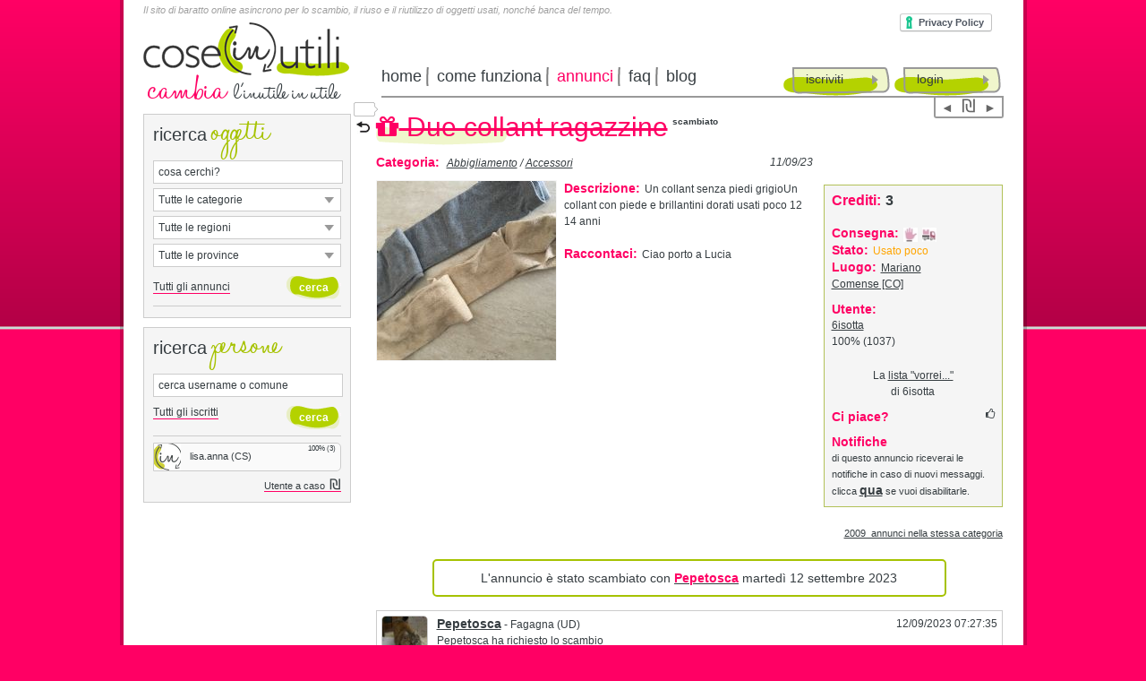

--- FILE ---
content_type: text/html; Charset=utf-8
request_url: https://www.coseinutili.it/annuncio/?id=691222
body_size: 76001
content:
<!DOCTYPE html PUBLIC "-//W3C//DTD XHTML 1.0 Transitional//EN" "http://www.w3.org/TR/xhtml1/DTD/xhtml1-transitional.dtd">
<html xmlns="http://www.w3.org/1999/xhtml" itemscope itemtype="http://schema.org/Organization" xmlns:og="http://ogp.me/ns#" xmlns:fb="https://www.facebook.com/2008/fbml">
<head>
<meta http-equiv="Content-Type" content="text/html; charset=utf-8"/>
<meta http-equiv="Content-Language" content="it"/>
<meta http-equiv="X-UA-Compatible" content="IE=Edge"/><title>Baratto/Scambio: Due collant ragazzine [ Abbigliamento/Accessori] a Mariano Comense (CO) - coseinutili.it</title>

<meta name="description" content="Baratto: Un collant senza piedi grigioUn collant con piede e brillantini dorati usati poco 12 14 anni :: [ Abbigliamento/Accessori] a Mariano Comense (CO)." />
<meta name="Keywords" content="annuncio, baratto, scambio, riuso, etico, prestito gratuito, riciclo, economia del dono, swapping, permuta" />
<meta name="robots" content="" />
<meta name="author" content="Luca “Adso da Melk” Cassia"/>
<meta name="design-by" content="Andrea Molla"/>
<link rel="shortcut icon" href="/favicon.ico" />
<base href="https://www.coseinutili.it">
<meta name="google-site-verification" content="z4Z8eB57PotlI16wFDyLacCgGDgfJa_xxpmP-NujwXs" />
<meta itemprop="name" content="cose(in)utili">
<meta itemprop="description" content="Il sito di baratto online asincrono per lo scambio, il riuso e il riutilizzo di oggetti usati, nonché banca del tempo."><meta itemprop="image" content="https://www.coseinutili.it/images/common/logoSmall.png"><meta itemprop="og:url" content="https://www.coseinutili.it/annuncio/?id=691222"/>
<meta itemprop="og:title" content="Baratto/Scambio: Due collant ragazzine [ Abbigliamento/Accessori] a Mariano Comense (CO) - coseinutili.it"/>
<meta property="og:image" content="https://www.coseinutili.it/public/annunci/00691/691222_1_1000.jpg"/>
<meta itemprop="og:description" content="Baratto: Un collant senza piedi grigioUn collant con piede e brillantini dorati usati poco 12 14 anni :: [ Abbigliamento/Accessori] a Mariano Comense (CO)."/>
<meta name="viewport" content="width=device-width, initial-scale=1.0">

<style>
html{color:#000;background:#FFF}body,div,dl,dt,dd,ul,ol,li,h1,h2,h3,h4,h5,h6,pre,code,form,fieldset,legend,input,textarea,p,blockquote,th,td{margin:0;padding:0}table{border-collapse:collapse;border-spacing:0}fieldset,img{border:0}address,caption,cite,code,dfn,em,strong,th,var{font-style:normal;font-weight:normal}ol,ul{list-style:none}caption,th{text-align:left}h1,h2,h3,h4,h5,h6{font-size:100%;font-weight:normal}q:before,q:after{content:''}abbr,acronym{border:0;font-variant:normal}sup{vertical-align:text-top}sub{vertical-align:text-bottom}input,textarea,select{font-family:inherit;font-size:inherit;font-weight:inherit}input,textarea,select{*font-size:100%}legend{color:#000}
</style>
<!--<link rel="stylesheet" type="text/css" href="http://yui.yahooapis.com/3.4.1/build/cssreset/cssreset-min.css">-->

<style>
html{background:url(/images/common/backGround.png) repeat-x #ff0064}body{border-style:none;border-color:inherit;border-width:0;color:#363D41;font-family:Arial,Helvetica,sans-serif;font-size:12px;text-align:center;padding:0;margin:0}@font-face{font-family:HaloHandletter;src:url(/css/fonts/halohandletter-webfont.eot);src:url(/css/fonts/halohandletter-webfont.eot?#iefix) format('embedded-opentype'),url(/css/fonts/halohandletter-webfont.wof) format('wof'),url(/css/fonts/halohandletter-webfont.ttf) format('truetype'),url(/css/fonts/halohandletter-webfont.svg#HaloHandletterRegular) format('svg');font-weight:400;font-style:normal}a{color:#363D41;text-decoration:none}a:hover{color:#ff0064}a.ul{border-bottom:1px #ff0064 solid}input[type=file],input[type=password],input[type=text],select,textarea{border:1px solid #ccc;padding:5px;font-size:12px;color:#363D41}input:hover,textarea:hover{border-color:#ff0064}input:focus,textarea:focus{background-color:#dfd;border-color:#9c9;color:#000;font-style:normal}label:hover{color:#ff0064;cursor:pointer}button,input[type=button],input[type=submit]{border:0;font-family:Arial,Helvetica,sans-serif;background-image:url(/images/common/sprite.png);background-position:0 -32px;width:61px;height:26px;color:#fff;font-weight:700;background-color:transparent;font-size:12px;cursor:pointer;background-repeat:no-repeat}button:hover,input[type=button]:hover,input[type=submit]:hover{background-position:-61px -32px}small{font-size:11px}strong{font-weight:700}th{font-weight:700;vertical-align:middle}ol{list-style-type:decimal}ol li{margin-bottom:5px}.viola{color:#ff0064}.verde{color:#a6c200}.grigio{color:#666}.black{color:#000}.bgVerde{background-color:#F3FFE8}.red{color:red}.center{text-align:center}.clear{clear:both;float:none}.right{text-align:right}.left{text-align:left}.bold{font-weight:700}.small{font-size:11px}.font12{font-size:12px}.big{font-size:14px}.Xbig{font-size:16px}.mTop-10{margin-top:-10px}.mTop-15{margin-top:-15px}.mTop5{margin-top:5px}.mTop10{margin-top:10px}.mTop15{margin-top:15px}.mTop20{margin-top:20px}.mTop30{margin-top:30px}.mBot5{margin-bottom:5px}.mBot10{margin-bottom:10px}.mBot20{margin-bottom:20px}.mBot30{margin-bottom:30px}.mLeft5{margin-left:5px}.mLeft10{margin-left:10px}.mLeft15{margin-left:15px}.mLeft20{margin-left:20px}.mLeft30{margin-left:30px}.mRight5{margin-right:5px}.mRight10{margin-right:10px}.mRight15{margin-right:15px}.mRight20{margin-right:20px}.mRight30{margin-right:30px}.pad5{padding:5px}.pad10{padding:10px}.pad15{padding:15px}.floatR{float:right}.floatL{float:left}.floatN{float:none}.hidden{display:none}.strike{text-decoration:line-through}.italic{font-style:italic}.block{display:block}.opacity30{opacity:.3;filter:alpha(opacity=30)}.underline{text-decoration:underline}.pointer{cursor:pointer}.move{cursor:move}div.cusErrorPanel{z-index:auto;position:absolute;width:276px;height:35px;overflow:hidden;text-indent:5px;line-height:40px;font-size:12px;font-family:Arial;background:url(/images/tooltop.gif) left top no-repeat;opacity:.9;filter:alpha(opacity=90)}#container{text-align:left;width:1013px;margin:0 auto;background-image:url(/images/common/bordo.png);min-height:878px}#wrapper{width:961px;background-color:#fff;margin:0 auto;padding:5px 22px 25px;min-height:820px;position:relative}#header{height:110px}#header div{float:left}#logo{float:left;width:230px;height:100px;margin-top:8px}#logo img{width:230px;height:60px}#logo h3{font-family:HaloHandletter;font-size:32px;color:#363D41;margin-top:-15px;padding-left:5px;font-weight:400}#logo h3 span{color:#ff0064;margin-right:10px;font-size:50px}#openBeta{position:absolute;left:228px;background-color:red;color:#fff;font-size:11px;padding:3px;-webkit-border-radius:5px;-moz-border-radius:5px;border-radius:5px;cursor:pointer}#h1,#h2{font-weight:400;font-size:11px;font-style:italic;color:#a0a0a0;margin:0}#userLogged{position:absolute;width:305px;height:78px;border:2px solid #a6c200;right:30px;top:10px;-webkit-border-radius:5px;-moz-border-radius:5px;border-radius:5px;padding:5px}#userLogged strong{margin-left:5px;color:#ff0064;font-size:15px}#userStatus{font-size:11px;text-align:center;margin:2px 0 6px}#userStatus a{text-decoration:underline}#userLoggedImg{width:30px;height:30px;margin:0 5px 5px 0;-webkit-border-radius:3px;-moz-border-radius:3px;border-radius:3px;float:left}#mailalert{width:520px;height:88px;border:2px solid #ff0064;right:30px;top:10px;-webkit-border-radius:5px;-moz-border-radius:5px;border-radius:5px;padding:5px;margin-bottom:20px}#headerNewsletter{position:absolute;top:35px;left:290px;width:330px;padding:5px;border:2px solid #ff0064;-webkit-border-radius:5px;-moz-border-radius:5px;border-radius:5px;text-align:center;font-size:14px}#headerNewsletter button{margin-left:8px}#newEmail,#newMessage,#newMessageTempo,#newScambi,#newScambiTempo,#utenteFeedback{float:right;background-color:#d0d0d0;border:1px solid #c6c6c6;color:#999;-webkit-border-radius:3px;-moz-border-radius:3px;border-radius:3px;text-align:center;width:12px;height:12x;line-height:12px;font-size:10px;font-weight:700;margin-right:5px}#newMessage.red,#newScambi.red{background-color:#ff0064;border-color:#ff0064;color:#fff;cursor:pointer}#newMessageTempo.red,#newScambiTempo.red{background-color:#a6c200;border-color:#a6c200;color:#fff;cursor:pointer}#newEmail{margin-right:10px}#newEmail.red{background-color:orange;border-color:orange;color:#fff;cursor:pointer}#userUtenteSegui{float:right;margin-left:10px;width:24px;height:24px}#utenteFeedback{background-color:#F60;float:left;border-color:#C60;color:#fff;margin-left:3px;width:24px}#userMenu{margin:1px 0 0 18px}#userMenu a{font-size:16px;display:block;padding-left:6px;padding-right:6px;background-image:url(/images/common/menuSep.png);background-repeat:no-repeat;background-position:right center;color:#363D41;text-decoration:none;float:left}#userMenu a:first-child{padding-left:0}#userMenu a.last{background-image:none;padding-right:0}#userMenu a.viola,#userMenu a:hover{color:#ff0064}#right a.viola:hover{color:#a6c200;border-color:#a6c200}#userLine{position:absolute;width:255px;height:2px;right:30px;top:115px;background-color:#999}#cookieLog{position:absolute;width:200px;border:2px solid #a6c200;right:30px;top:10px;-webkit-border-radius:5px;-moz-border-radius:5px;border-radius:5px;padding:5px;display:none}#homeFacebookLogin{position:absolute;right:25px;top:15px}#fbLogin{width:152px;height:22px;background:url(/images/common/sprite.png) 0 -58px}#menuWrapper{border-bottom:2px #999 solid;margin:58px 0 0 36px;width:695px}#menu{font-size:18px;padding-bottom:10px;width:374px}#menu a{display:block;padding:0 9px 0 8px;background-image:url(/images/common/menuSep.png);background-repeat:no-repeat;background-position:right center;color:#363D41;text-decoration:none;float:left}#menu a:first-child{padding-left:0}#menu a.last{background-image:none}#menu a.viola,#menu a:hover{color:#ff0064}#buttons{font-size:14px;margin-left:75px}#annuncioEdit,#annuncioNuovo,#annuncioRipubblica,#buttons a,.button{display:block;background-image:url(/images/common/sprite.png);width:94px;height:27px;float:left;text-decoration:none;color:#363D41;padding:5px 0 0 25px}#annuncioEdit:hover,#annuncioNuovo:hover,#annuncioRipubblica:hover,#buttons a:hover,.button:hover{color:#ff0064;background-position:-119px 0}#buttons a:first-child{margin-right:5px}#annuncioEdit,#annuncioNuovo,#annuncioRipubblica{float:right;text-decoration:none;cursor:pointer;font-size:13px}.button{cursor:pointer}#top{background-color:#f0f0f0;border-bottom:1px #ccc solid;height:200px}#mid{height:200px;text-align:center;background-color:#fff}#mid img{width:304px;heigth:110px;display:none}#mid div{font-size:10px;margin-top:20px;letter-spacing:6px}#bottom{background-color:#f0f0f0;border-top:1px #ccc solid;height:200px}#workspace{clear:both}#workspace div.floatN{float:none}#left{width:230px;float:left;height:823px}#left div.box{background-color:#f5f5f5;border:1px solid #ccc;padding:0 10px 5px;color:#363D41;width:210px;margin-top:10px}#left div.box:first-child{margin-top:0}#left span.titolo{font-size:20px}span.titoloVerde{font-family:HaloHandletter;font-size:48px;color:#a6c200;margin-left:5px;font-weight:400}span.titoloVerde.viola{color:#ff0064}#iscrittiHomeCerca{width:200px}#left hr,#right hr{border:0;height:1px;background-color:#ccc;color:#ccc;margin:7px 0}#social{margin:10px 0 0;width:232px;height:20px}#tempoRicerca{height:160px}#ricerca div,#tempoRicerca div{float:none;background-color:#fff;border:1px solid #ccc;padding:5px;margin-bottom:5px;font-size:12px;background-image:url(/images/common/frecciaDn.png);background-position:190px center;background-repeat:no-repeat;cursor:pointer}#ricerca input,#tempoRicerca input{background-color:#fff;border:1px solid #ccc;padding:5px;margin-bottom:5px;font-family:Arial,Helvetica,sans-serif;font-size:12px;width:200px;color:#363D41}#ricerca div ul,#tempoRicerca div ul{list-style:none;display:none;position:absolute;background-color:#fff;border:1px solid #ccc;width:198px;padding:5px;margin:5px 0 0 -6px}#ricerca div ul li,#tempoRicerca div ul li{padding:3px 3px 3px 20px;cursor:pointer}#ricerca div ul li.C{padding-left:3px;font-style:italic}#ricerca div ul li.B{padding-left:3px;font-weight:700}#ricerca div ul li.B.show{background-image:url(/images/common/frecciaDn.png);background-position:180px center;background-repeat:no-repeat}#ricerca div ul li.L{display:none}#ricerca div ul li:hover,#tempoRicerca div ul li:hover{background-color:#f0f6cc}#ricerca button,#tempoRicerca button{float:right;margin-top:5px}#annunciSimiliList div,#annuncioRandom,#utenteRandom{background-color:#fafafa;border:1px solid #ccc;height:30px;font-size:11px;-webkit-border-top-right-radius:5px;-webkit-border-bottom-right-radius:5px;-moz-border-radius-topright:5px;-moz-border-radius-bottomright:5px;border-top-right-radius:5px;border-bottom-right-radius:5px;overflow:hidden}#annunciSimiliList div{margin-bottom:3px}#annunciSimiliList div a{text-decoration:none;font-size:11px}#annunciSimiliList div img,#annuncioRandom img,#utenteRandom img{width:30px;height:30px;margin-right:10px;vertical-align:middle}#annuncioRandom .loader,#utenteRandom .loader{height:30px}#gasRandom{background-color:#fafafa;border:1px solid #ccc;height:20px;line-height:20px;font-size:11px;text-align:right;padding-right:8px;-webkit-border-top-left-radius:5px;-webkit-border-bottom-left-radius:5px;-moz-border-radius-topleft:5px;-moz-border-radius-bottomleft:5px;border-top-left-radius:5px;border-bottom-left-radius:5px;overflow:hidden}#gasRandom .loader{height:20px}#annunciSimiliList div small,#annuncioRandom small,#gasRandom small,#utenteRandom small{float:right;font-size:8px;margin:1px 5px 0 0}#gasRandom small{float:none;margin:0 0 0 5px}#left big,#right big{font-size:16px;margin-left:5px}#right{width:170px;float:left;height:823px}#right div.box{background-color:#f5f5f5;border:1px solid #ccc;padding:10px;color:#363D41;width:150px}#right span.titolo{font-size:20px}#followUs,#homeTempoUtile{background-color:#f5f5f5;border:1px solid #ccc;padding:7px 10px;color:#363D41;width:150px;margin-top:10px}#followUs a{display:block}#homeFacebook,#homeTwitter{width:16px;height:16px;margin-right:5px;vertical-align:text-top;background-image:url(/images/common/sprite.png);background-position:-123px -32px}#homeTwitter{background-position:-139px -32px}#right div.box div.sezione{margin-top:10px;float:none}#right div.box div.sezione p{margin-bottom:3px}#right div.box div.sezione p:last-child{margin-bottom:0}#right div.box div.sezione span{color:#ff0064;margin-right:5px}#right div.box div.sezione span.grigio{color:#666}#right div.box hr{width:143px;color:red;border:0;height:1px;margin:10px auto 15px;background-color:#ccc}#gas{padding-top:10px;text-align:center}#gas h1{padding:0;margin:3px 0 0;font-size:11px;color:#ff0064;font-weight:700}#gas img{width:120px;height:119px}#clock{width:43px;height:43px;float:right;margin:10px 5px 0 0}#italia{width:170px;height:218px;margin:5px 0 0 20px}#center{width:540px;float:left;padding:0 10px;height:823px}#center h2.titolo,#center span.titolo{font-family:HaloHandletter;font-size:60px;color:#ff0064;margin-left:20px}#homeWelcome{padding:15px;line-height:19px;-webkit-border-radius:5px;-moz-border-radius:5px;border-radius:5px;background-color:#fafafa;margin:-15px 15px 0}#center .titolo{font-size:30px;color:#666;margin-top:-35px}#center .titolo span{font-family:HaloHandletter;color:#a6c200;font-size:82px}#center .titolo div{color:#666;font-weight:400;font-size:12px;margin:-15px 0 5px}#center .titolo img{width:43px;height:43px;vertical-align:middle;margin-right:10px}#comeFunziona{height:170px;margin-left:15px}#comeFunziona div{cursor:pointer}#comeFunziona div.number{background-image:url(/images/home/homeRoundO.png);background-repeat:no-repeat;background-position:left center;width:28px;height:37px;font-size:24px;color:#ff0064;font-weight:700;margin-right:15px;padding-left:13px;padding-top:10px;float:left}#comeFunziona span.titolo{font-family:HaloHandletter;font-size:44px;background-repeat:no-repeat;background-position:left 27px;padding-left:10px;color:#363D41}#comeFunziona span.titolo.uno{background-image:url(/images/home/home1.png)}#comeFunziona span.titolo.due{background-image:url(/images/home/home2.png)}#comeFunziona span.titolo.tre{background-image:url(/images/home/home3.png)}#homeAnnunciNEW{float:left;background-color:#ff0064;color:#fff;-webkit-border-radius:3px;-moz-border-radius:3px;border-radius:3px;text-align:center;width:16px;height:16px;line-height:16px;font-size:11px;font-weight:700;margin:15px 0 0 5px;cursor:pointer}#homeAnnunciNEW:hover{background-color:#a6c200}#annunci{overflow:hidden}#annunci ul{margin:10px 0 0;list-style:none}#annunci li{float:left;margin-right:19px;position:relative;list-style:none}#annunci ul:first-child{margin-top:0}#annunci li img{width:60px;height:60px;border:1px solid #ccc}#annunci li img:hover{border-color:#ff0064}#annunci li span{display:block;position:absolute;top:0;right:2px;font-size:10px;color:#666},#annunciNav,#annunciTempoNav,#collettiveDaNav,#collettivePerNav{height:145px}#scambiNav{height:78px}#annunciNav .loader,#annunciTempoNav .loader,#collettiveDaNav .loader,#collettivePerNav .loader,#scambiNav .loader{height:145px;width:auto;background-color:#fafafa;opacity:.5}#scambiNav .loader{height:78px}#annunciLeft,#annunciRight,#annunciTempoLeft,#annunciTempoRight,#collettiveDaLeft,#collettiveDaRight,#collettivePerLeft,#collettivePerRight,#scambiLeft,#scambiRight{width:18px;height:32px;float:left;margin:55px 18px 0 0;cursor:pointer}#annunciRight,#annunciTempoRight,#scambiRight{margin:55px 0 0}#scambiLeft,#scambiRight{margin-top:20px}#annunciPagine,#annunciTempoPagine,#collettiveDaPagine,#collettivePerPagine,#scambiPagine{float:right;font-size:10px;color:#ccc;padding-right:40px}#annunciHome,#annunciTempoHome,#collettiveDaHome,#collettivePerHome,#scambiHome{width:30px;color:#ccc;margin-left:30px;cursor:pointer;font-size:14px;padding:0}#annunciHome:hover,#annunciTempoHome:hover,#scambiHome:hover{color:#ff0064}#prdInfo{height:100px;text-align:left;padding-bottom:15px}#prdInfo img{width:100px;margin:0 10px 5px 0;float:left;border:1px solid #ccc}#prdInfo big{font-size:12px}#prdInfo p{margin-top:8px;font-size:11px}#prdInfo a{display:block;background-image:url(/images/annunci/button.png);width:55px;height:20px;color:#fff;margin:5px 0;float:right;font-size:11px;padding:3px 0 0 11px}#testo{width:700px;line-height:18px;padding-left:30px;float:left}#testo .titolo{font-size:30px;color:#ff0064;background-image:url(/images/home/home2.png);background-repeat:no-repeat;background-position:left bottom;padding-bottom:5px}#testo p{margin-top:30px}#testo strong{font-size:14px;margin-bottom:5px}#testo ul{list-style:square;margin:10px 0 0 10px}#testo a{text-decoration:underline}#consegna,#iscrittiSort,#provincia,#refine,#sort{font-size:11px;float:right}#consegna,#provincia,#sort{margin-left:1px}#annunciList{margin-top:10px;background-color:#fff;height:665px}#annunciList div.annuncio{border:1px solid #ccc;margin:0 10px 15px 0;font-size:11px;width:430px;float:left;line-height:16px;height:60px;padding:10px 10px 10px 0}#annunciList div.gas{background-image:url(/images/annunci/gas.png);background-repeat:no-repeat;background-position:right top}#annunciList div.annuncio img{float:left;width:60px;height:60px;margin:0 10px;border:1px solid #ccc}#annunciList div.annuncio:hover img{border-color:#ff0064}#annunciList div.mex{float:right;margin-right:3px;background-color:#f0f;border:1px solid #f0f;color:#fff;-webkit-border-radius:3px;-moz-border-radius:3px;border-radius:3px;text-align:center;width:12px;height:12x;line-height:12px;font-size:9px;font-weight:700}#annunciList img.icon{width:18px;height:18px;border:0;float:none;margin:5px 5px 0}#annunciList img.icon:last-child{margin-right:0}#annunciList div.annuncio a.titolo{color:#ff0064;text-decoration:none;font-weight:700;font-size:12px}#annunciList div.annuncio em{font-size:11px}#annunciList div.annuncio em a{text-decoration:none}#annunciList div.titolo small{margin-left:5px}#parliamone{padding:10px 15px;border:1px solid #a6c200;margin:0 15px 5px;-webkit-border-radius:5px;-moz-border-radius:5px;border-radius:5px;height:115px;overflow:hidden;cursor:pointer}#loginForm{margin-top:15px}form input[type=text],input[type=password]{width:200px}form input[type=checkbox],form input[type=radio]{vertical-align:text-top;margin-right:5px}form label{margin-right:15px}form select{width:210px}form th{width:130px}form td{padding-top:5px}#annuncioTable{width:100%;margin-top:10px}#annuncioTable th{width:100px;padding-top:10px}#annuncioTable td{width:auto;padding-top:10px}#annuncioTable input[type=text]{width:93%;resize:none}#annuncioTable textarea{width:93%;resize:none;height:100px}#annuncioVisiste{width:23px;height:16px;position:absolute;top:114px;left:257px;background-image:url(/images/annunci/bll.png);line-height:16px;color:#333;font-size:9px;padding-right:4px;text-align:center}#annuncioBack{width:20px;height:16px;position:absolute;top:135px;left:260px;background-image:url(/images/icone/back.gif);background-repeat:no-repeat;line-height:16px;color:#333;font-size:9px;padding-right:4px;text-align:center}#annuncioNextPrev{float:right;margin-top:-18px;border:2px solid #999;border-top:0;margin-right:-1px;padding:0 3px;-webkit-border-bottom-right-radius:3px;-webkit-border-bottom-left-radius:3px;-moz-border-radius-bottomright:3px;-moz-border-radius-bottomleft:3px;border-bottom-right-radius:3px;border-bottom-left-radius:3px}#annuncioNextPrev a{font-size:14px;margin:0 3px;color:#666;text-decoration:none}#annuncioNextPrev a.shuffle{font-size:20px}#annuncioNextPrev a:hover{color:#ff0064}#annuncioNextPrev span{font-size:16px;margin:0 3px;color:#fff}#annuncioNextPrev img{width:22px;height:24px}#annuncioNextPrev img:hover{opacity:.5}#annunciNuovi,#annunciSegui{margin-right:5px;vertical-align:text-top}#registerForm th{width:110px}#cfiscale{text-transform:uppercase}#pagine{padding-right:5px;clear:both}#pagine div{float:right}#pagine a,#pagine span{padding:0 5px;margin:0 1px;text-decoration:none;font-size:11px}#pagine span{color:#ff0064}#annuncioForm span,#collettivaForm span,#donazioneForm td span,#registerForm td span,span.info{font-weight:700;margin-left:10px;color:#ff0064;cursor:help}#utenteImg img{width:200px;height:200px;border:1px solid #ccc;margin:0 20px 20px 0;float:left;-webkit-border-radius:10px;-moz-border-radius:10px;border-radius:10px}#utenteTable th{width:100px;padding-top:3px}#utenteTable td{padding-top:3px}#gasTable{border-left:1px #ddd solid;border-bottom:1px #ddd solid;border-top:1px #ddd solid;margin:auto}#gasTable thead{background-color:#f5f5f5;text-align:center;border-bottom:1px #ddd solid}#gasTable td,#gasTable th{padding:2px 5px;border-right:1px #ddd solid}#gasTable td:nth-child(1){width:200px}#gasTable td:nth-child(2){width:250px}#gasTable td:nth-child(3){width:100px}#gasTable td:nth-child(4){width:50px;text-align:right}#annuncioFoto{width:200px;height:200px;border:1px solid #f5f5f5}#annuncioFoto:hover{border-color:#ff0064}#annuncioElencoFoto{margin:15px 0}#annuncioElencoFoto div{position:relative;float:left}#annuncioElencoFoto img.foto{with:200px;height:200px;margin-left:25px;margin-bottom:15px;border:1px solid #f5f5f5}#annuncioElencoFoto img.fotoDel{width:16px;height:16px;cursor:pointer;position:absolute;top:1px;right:2px;background-color:#666}#annuncioGalleria{margin-top:8px}#annuncioGalleria img{width:38px;height:38px;margin-left:2px;border:1px solid #f0f0f0}#annuncioGalleria img:first-child{margin-left:0}#annuncioGalleria img:hover{border-color:#ff0064}.annuncioMappa{width:12px;height:20px;float:right;cursor:pointer;background-image:url(/images/annunci/geo.png)}.annuncioMappa:hover{background-image:url(/images/annunci/geoH.png)}#annuncioDiv,#mappaDiv{position:absolute;display:none;width:500px;height:500px;background-color:#fff;border:2px solid #a6c200;padding:8px 15px;-webkit-border-radius:8px;-moz-border-radius:8px;border-radius:8px;top:0;left:0;-moz-box-shadow:5px 5px rgba(0,0,0,.5);-webkit-box-shadow:5px 5px rgba(0,0,0,.5);box-shadow:5px 5px rgba(0,0,0,.5)}#annuncioDivClose,#mappaDivClose{cursor:pointer}#accordion{margin-top:20px}#accordion h3{padding:5px 0 5px 8px;background-color:#F3FFE8;margin-bottom:10px;text-decoration:none;font-size:16px;color:#ff0064;font-weight:700;cursor:pointer}#accordion div{padding-bottom:10px}#utenteLeft{width:230px;float:left;height:750px;padding-top:20px}#utenteLeft h3{padding:5px 0 5px 8px;background-color:#F3FFE8;margin-top:5px;text-decoration:none;font-size:14px;color:#ff0064;font-weight:700;cursor:pointer;border:1px solid #F3FFE8;-webkit-border-radius:5px;-moz-border-radius:5px;border-radius:5px}#utenteLeft h3.click,#utenteLeft h3:hover{border-color:#ff0064}#utenteDIV{margin-top:15px}#utenteQFeedback:hover{text-decoration:underline}#utenteCreditiTable{width:90%;margin:0 0 20px 15px;font-size:14px}#utenteCreditiTable td,#utenteCreditiTable th{border:1px solid #ccc;padding:5px 0;text-align:center;width:33%}#utenteCreditiTable th{color:#ff0064}#utenteCreditiTable span{float:right;margin-right:5px;font-size:11x}#loader{display:block;width:16px;height:16px;background-image:url(/images/common/wpspin_light.gif);vertical-align:text-bottom;margin-right:10px;float:left}.loader{display:block;width:16px;height:16px;background-image:url(/images/common/wpspin_light.gif);margin:auto;background-position:center center;background-repeat:no-repeat}img.vorreiDEL{width:12px;height:12px;margin-left:5px;vertical-align:middle;cursor:pointer}#faqMenu{text-align:center;margin-bottom:30px}#faqMenu a{font-size:14px;margin-right:15px;background-color:#F3FFE8;-webkit-border-radius:5px;-moz-border-radius:5px;border-radius:5px;padding:8px 10px;text-decoration:none;border:2px solid #a6c200}#faqMenu a:hover{border-color:#ff0064}h3.faq{font-size:18px;font-weight:700;margin:15px 0;text-decoration:none}h3.faq a{color:#ff0064;text-decoration:none}#vorrei{margin-top:15px}#vorrei div{font-size:14px;margin:0 15px 10px 0;background-color:#F3FFE8;-webkit-border-radius:5px;-moz-border-radius:5px;border-radius:5px;padding:8px 10px;text-decoration:none;border:2px solid #ff0064}#vorrei div.bgverde{border-color:#a6c200}#elencoUtenti{height:640px}.utenteAnnunci{font-size:14px;margin-right:15px;background-color:#F3FFE8;-webkit-border-radius:5px;-moz-border-radius:5px;border-radius:5px;padding:8px 10px;border:2px solid #a6c200;cursor:pointer}.utenteAnnunci.hover,.utenteAnnunci:hover{border-color:#ff0064}#utenteAnnunci{margin-top:15px}#utenteAnnunci a{text-decoration:none;color:#363D41}#utenteAnnunci div{margin-bottom:8px;border:1px solid #ccc;padding:5px 7px;-webkit-border-radius:5px;-moz-border-radius:5px;border-radius:5px}#utenteAnnunci div:hover{border-color:#ff0064}#utenteAnnunci img{width:22px;height:22px;margin-right:10px;vertical-align:middle}#utenteAnnunci small{float:right}#utenteDati{font-size:14px;line-height:30px}#utenteUltimaVisita{float:right;font-size:10px;color:#333;text-transform:capitalize}#notePersonali{background-color:#fafafa;height:74px;overflow-y:auto;font-size:12px;line-height:16px;padding:5px;margin-top:-4px}.utenteMessaggio{background-color:#fff;padding:10px;border:1px solid #dadada;margin-bottom:4px;-webkit-border-radius:5px;-moz-border-radius:5px;border-radius:5px}.utenteMessaggio.r{background-color:#f7f8f8}.utenteMessaggio .t{padding:0;margin-top:5px}#annuncioSegui,#utenteSegui{margin-left:15px;width:170px;height:24px;float:left;cursor:pointer;margin-top:-5px;background:url(/images/common/segui.jpg) left center no-repeat;font-size:11px;line-height:24px;padding-left:30px}#annuncioSegui:hover,#utenteSegui:hover{color:#ff0064}#annuncioSegui.no,#utenteSegui.no{background-image:url(/images/common/seguiNO.jpg)}.gruppiSegui{height:24px;float:right;cursor:pointer;background:url(/images/common/segui.jpg) right center no-repeat;font-size:11px;line-height:14px;padding-right:25px}.gruppiSegui:hover{color:#ff0064}.gruppiSegui.no{background-image:url(/images/common/seguiNO.jpg)}.collettivaSegui{float:right;cursor:pointer;font-size:11px;line-height:14px}.collettivaSegui:hover{color:#ff0064}#mappaSito{margin-top:15px}#mappaSito ul{margin:5px 20px}#mappaSito ul:first-child{margin-left:0}#mappaSito li{list-style-type:none;padding:0 0 0 18px;margin:5px 0 2px;background:url(https://static.ecommerceacademy.it/images/bullet.png) 0 1px no-repeat}#utenteUltimiAnnunci{position:fixed;top:110px;width:20px;right:1px;background-color:#fff;padding:0 5px 10px 0;height:18px;text-align:center;display:none;-webkit-border-top-right-radius:5px;-webkit-border-bottom-right-radius:5px;-moz-border-radius-topright:5px;-moz-border-radius-bottomright:5px;border-top-right-radius:5px;border-bottom-right-radius:5px}#utenteUltimiAnnunci strong{font-size:22px;color:#a6c200;cursor:pointer}#utenteUltimiAnnunci strong:hover{color:#ff0064}#utenteUltimiAnnunci span{cursor:pointer;color:#a6c200}#utenteUltimiAnnunci span:hover{color:#ff0064}#utenteUltimiAnnunci img{width:60px;height:60px;border:1px solid #fff;background-color:#fafafa;display:block;margin-top:5px}#utenteUltimiAnnunci img:hover{border-color:#ff0064}#utenteUltimiAnnunci div{cursor:pointer;text-align:right;color:#a6c200;font-weight:700}#utenteUltimiAnnunci div:hover{color:#ff0064}#footer,#footer2{background-color:#b4d200;padding:10px;color:#fff;border:1px solid #ccc;font-size:12px;width:930px;margin-top:25px}#footer div a{color:#fff;margin:0 10px}#footer div a:hover{color:#ff0064}#footerCategorie{width:930px;margin-top:5px;padding:15px 0 0 10px}#footerCategorie h3{margin:-15px 0 5px;font-size:15px;font-weight:700}#footerCategorie div{width:160px;float:left;background-color:#fbfbfb;margin-left:20px;padding:0 5px 10px;-webkit-border-radius:10px;-moz-border-radius:10px;border-radius:10px}#footerCategorie div.clear{clear:both;float:none;background-color:none;padding:0;margin:0}#footerCategorie a{display:block}#footer2{margin:15px 0 0}#alert,#confirm{display:none}#confirm-overlay{background-color:#eee;cursor:wait}#confirm-container{min-height:140px;width:420px;text-align:left;background:#fff;border:1px solid #000;-webkit-border-bottom-right-radius:10px;-webkit-border-bottom-left-radius:10px;-moz-border-radius-bottomright:10px;-moz-border-radius-bottomleft:10px;border-bottom-right-radius:10px;border-bottom-left-radius:10px;-moz-box-shadow:0 0 0 1px #eee inset,0 0 20px rgba(0,0,0,.9);-webkit-box-shadow:0 0 0 1px #eee inset,0 0 20px rgba(0,0,0,.9);box-shadow:0 0 0 1px #eee inset,0 0 20px rgba(0,0,0,.9)}#confirm-container .header{height:24px;line-height:24px;width:100%;color:#fff;font-weight:700;text-align:left;font-size:13px;background:url([data-uri]);background:-moz-linear-gradient(top,#cb60b3 0,#c146a1 50%,#a80077 51%,#db36a4 100%);background:-webkit-gradient(linear,left top,left bottom,color-stop(0%,#cb60b3),color-stop(50%,#c146a1),color-stop(51%,#a80077),color-stop(100%,#db36a4));background:-webkit-linear-gradient(top,#cb60b3 0,#c146a1 50%,#a80077 51%,#db36a4 100%);background:-o-linear-gradient(top,#cb60b3 0,#c146a1 50%,#a80077 51%,#db36a4 100%);background:-ms-linear-gradient(top,#cb60b3 0,#c146a1 50%,#a80077 51%,#db36a4 100%);background:linear-gradient(top,#cb60b3 0,#c146a1 50%,#a80077 51%,#db36a4 100%);filter:progid:DXImageTransform.Microsoft.gradient(startColorstr='#cb60b3', endColorstr='#db36a4', GradientType=0)}#confirm-container .header span{padding-left:8px}#confirm-container .message{color:#333;margin:0;padding:20px 4px 12px 12px;height:32px;font-size:14px}#confirm-container .buttons{line-height:22px;width:160px;float:right;padding:10px 8px 0}#confirm-container button{margin-left:10px}#confirm-container a.modal-close,#confirm-container a.modal-close:active,#confirm-container a.modal-close:link,#confirm-container a.modal-close:visited{text-decoration:none;font-weight:700;position:absolute;right:10px;top:2px;color:#fff}#confirm-container a.modal-close:hover{color:#ccc}div.ui-cluetip{font-size:1em;text-align:left}.ui-cluetip-content,.ui-cluetip-header{padding:12px}.ui-cluetip-header{font-size:1em;margin:0;padding-bottom:0}#cluetip-title #cluetip-close{float:right;position:relative}#cluetip-close img{border:0}#cluetip-waitimage{width:43px;height:11px;position:absolute;background-image:url(/images/cluetip/wait.gif)}.cluetip-arrows{display:none;position:absolute;top:0;left:-11px;width:11px;height:22px;background-repeat:no-repeat;background-position:0 0;border-width:0}#cluetip-extra{display:none}.cluetip-default{background-color:#d9d9c2}.cluetip-default .ui-cluetip-header{background-color:#87876a}div.cluetip-default .cluetip-arrows{border-width:0;background:0 0}div.clue-right-default .cluetip-arrows{background-image:url(/images/cluetip/darrowleft.gif)}div.clue-left-default .cluetip-arrows{background-image:url(/images/cluetip/darrowright.gif);left:100%;margin-right:-11px}div.clue-top-default .cluetip-arrows{background-image:url(/images/cluetip/darrowdown.gif);top:100%;left:50%;margin-left:-11px;width:22px;height:11px}div.clue-bottom-default .cluetip-arrows{background-image:url(/images/cluetip/darrowup.gif);top:-11px;left:50%;margin-left:-11px;width:22px;height:11px}.cluetip-jtip{background-color:#fff}.cluetip-jtip #cluetip-outer{border:2px solid #ccc;position:relative}.cluetip-jtip #cluetip-inner{padding:5px;display:inline-block}.cluetip-jtip div#cluetip-close{text-align:left;margin:0 5px;color:#900}.cluetip-jtip .ui-cluetip-header{background-color:#ccc;padding:6px}div.cluetip-jtip .cluetip-arrows{border-width:0;background:0 0}div.clue-right-jtip .cluetip-arrows{background-image:url(/images/cluetip/arrowleft.gif)}div.clue-left-jtip .cluetip-arrows{background-image:url(/images/cluetip/arrowright.gif);left:100%;margin-right:-11px}div.clue-top-jtip .cluetip-arrows{background-image:url(/images/cluetip/arrowdown.gif);top:100%;left:50%;width:22px;height:11px;margin-left:-11px}div.clue-bottom-jtip .cluetip-arrows{background-image:url(/images/cluetip/arrowup.gif);top:-11px;left:50%;width:22px;height:11px;margin-left:-11px}.cluetip-rounded{-webkit-border-radius:6px;-moz-border-radius:6px;border-radius:6px;background-color:#fff;border:1px solid #ccc}.cluetip-roundedSmall{-webkit-border-radius:6px;-moz-border-radius:6px;border-radius:6px;background-color:#f0f6cc;border:1px solid #a6c200}.cluetip-roundedSmall .ui-cluetip-content{padding:5px 8px;font-size:11px}.cluetip-rounded .cluetip-arrows{border-color:#ccc}div.cluetip-rounded .cluetip-arrows{font-size:0;line-height:0;width:0;height:0;border-style:solid;background:0 0}div.clue-right-rounded .cluetip-arrows{border-width:11px 11px 11px 0;border-top-color:transparent;border-bottom-color:transparent;border-left-color:transparent}div.clue-left-rounded .cluetip-arrows{left:100%;margin-right:-11px;border-width:11px 0 11px 11px;border-top-color:transparent;border-right-color:transparent;border-bottom-color:transparent}div.clue-top-rounded .cluetip-arrows{top:100%;left:50%;border-width:11px 11px 0;border-right-color:transparent;border-bottom-color:transparent;border-left-color:transparent}.clue-bottom-rounded .cluetip-arrows{top:-11px;left:50%;border-width:0 11px 11px;border-top-color:transparent;border-right-color:transparent;border-left-color:transparent}.cluetip-rounded #cluetip-inner,.cluetip-rounded #cluetip-title{zoom:1}#toTop{background:url(/images/back_topO.png) 50% 50% no-repeat #a6c200;bottom:20px;display:none;height:40px;position:fixed;width:40px;z-index:9999;cursor:pointer}#toTop:hover{background-color:#ff7c21}.bubble{padding:15px;position:relative;background-color:#fff;border:2px solid #a6c200;-webkit-border-radius:10px;-moz-border-radius:10px;border-radius:10px;-moz-box-shadow:5px 5px rgba(0,0,0,.5);-webkit-box-shadow:5px 5px rgba(0,0,0,.5);box-shadow:5px 5px rgba(0,0,0,.5)}.bubble:after{content:"";position:absolute;top:100%;left:20px;border-top:20px solid #00f;border-top-color:inherit;border-left:20px solid transparent;border-right:20px solid transparent}.hint{padding:15px;width:400px;background-color:#fff;border:2px solid #a6c200;-webkit-border-radius:10px;-moz-border-radius:10px;border-radius:10px;-moz-box-shadow:5px 5px rgba(0,0,0,.5);-webkit-box-shadow:5px 5px rgba(0,0,0,.5);box-shadow:5px 5px rgba(0,0,0,.5)}#fancybox-loading{position:fixed;top:50%;left:50%;width:40px;height:40px;margin-top:-20px;margin-left:-20px;cursor:pointer;overflow:hidden;z-index:1104;display:none}#fancybox-loading div{position:absolute;top:0;left:0;width:40px;height:480px;background-image:url(/css/fancybox/fancybox.png)}#fancybox-overlay{position:absolute;top:0;left:0;width:100%;z-index:1100;display:none}#fancybox-tmp{padding:0;margin:0;border:0;overflow:auto;display:none}#fancybox-wrap{position:absolute;top:0;left:0;padding:20px;z-index:1101;outline:0;display:none}#fancybox-outer{position:relative;width:100%;height:100%;background:#fff}#fancybox-content{width:0;height:0;padding:0;outline:0;position:relative;overflow:hidden;z-index:1102;border:0 solid #fff}#fancybox-hide-sel-frame{position:absolute;top:0;left:0;width:100%;background:0 0;z-index:1101}#fancybox-close{position:absolute;top:-15px;right:-15px;width:30px;height:30px;background:url(/css/fancybox/fancybox.png) -40px 0;cursor:pointer;z-index:1103;display:none}#fancybox-error{color:#444;font:400 12px/20px Arial;padding:14px;margin:0}#fancybox-img{width:100%;height:100%;padding:0;margin:0;border:none;outline:0;line-height:0;vertical-align:top}#fancybox-frame{width:100%;height:100%;border:none;display:block}#fancybox-left,#fancybox-right{position:absolute;bottom:0;height:100%;width:35%;cursor:pointer;outline:0;background:url(/css/fancybox/blank.gif);z-index:1102;display:none}#fancybox-left{left:0}#fancybox-right{right:0}#fancybox-left-ico,#fancybox-right-ico{position:absolute;top:50%;width:30px;height:30px;margin-top:-15px;cursor:pointer;z-index:1102;display:block}#fancybox-left-ico{left:0;background:url(/css/fancybox/fancy_nav_left.png)no-repeat}#fancybox-right-ico{right:0;background:url(/css/fancybox/fancy_nav_right.png)no-repeat}#fancybox-right:hover span{left:auto}.fancybox-bg{position:absolute;padding:0;margin:0;border:0;width:20px;height:20px;z-index:1001}#fancybox-bg-n{top:-20px;left:0;width:100%;background-image:url(/css/fancybox/fancybox-x.png)}#fancybox-bg-ne{top:-20px;right:-20px;background-image:url(/css/fancybox/fancybox.png);background-position:-40px -162px}#fancybox-bg-e{top:0;right:-20px;height:100%;background-image:url(/css/fancybox/fancybox-y.png);background-position:-20px 0}#fancybox-bg-se{bottom:-20px;right:-20px;background-image:url(/css/fancybox/fancybox.png);background-position:-40px -182px}#fancybox-bg-s{bottom:-20px;left:0;width:100%;background-image:url(/css/fancybox/fancybox-x.png);background-position:0 -20px}#fancybox-bg-sw{bottom:-20px;left:-20px;background-image:url(/css/fancybox/fancybox.png);background-position:-40px -142px}#fancybox-bg-w{top:0;left:-20px;height:100%;background-image:url(/css/fancybox/fancybox-y.png)}#fancybox-bg-nw{top:-20px;left:-20px;background-image:url(/css/fancybox/fancybox.png);background-position:-40px -122px}#fancybox-title{font-family:Helvetica;font-size:12px;z-index:1102}.fancybox-title-inside{padding-bottom:10px;text-align:center;color:#333;background:#fff;position:relative}.fancybox-title-outside{padding-top:10px;color:#fff}.fancybox-title-over{position:absolute;bottom:0;left:0;color:#FFF;text-align:left}#fancybox-title-over{padding:10px;background-image:url(/css/fancybox/fancy_title_over.png);display:block}.fancybox-title-float{position:absolute;left:0;bottom:-20px;height:32px}#fancybox-title-float-wrap{border:none;border-collapse:collapse;width:auto}#fancybox-title-float-wrap td{border:none;white-space:nowrap}#fancybox-title-float-left{padding:0 0 0 15px;background:url(/css/fancybox/fancybox.png) -40px -90px no-repeat}#fancybox-title-float-main{color:#FFF;line-height:29px;font-weight:700;padding:0 0 3px;background:url(/css/fancybox/fancybox-x.png) 0 -40px}#fancybox-title-float-right{padding:0 0 0 15px;background:url(/css/fancybox/fancybox.png) -55px -90px no-repeat}.fancybox-ie6 #fancybox-close{background:0 0;filter:progid:DXImageTransform.Microsoft.AlphaImageLoader(src='/css/fancybox/fancy_close.png', sizingMethod='scale')}.fancybox-ie6 #fancybox-left-ico{background:0 0;filter:progid:DXImageTransform.Microsoft.AlphaImageLoader(src='/css/fancybox/fancy_nav_left.png', sizingMethod='scale')}.fancybox-ie6 #fancybox-right-ico{background:0 0;filter:progid:DXImageTransform.Microsoft.AlphaImageLoader(src='/css/fancybox/fancy_nav_right.png', sizingMethod='scale')}.fancybox-ie6 #fancybox-title-over{background:0 0;filter:progid:DXImageTransform.Microsoft.AlphaImageLoader(src='/css/fancybox/fancy_title_over.png', sizingMethod='scale');zoom:1}.fancybox-ie6 #fancybox-title-float-left{background:0 0;filter:progid:DXImageTransform.Microsoft.AlphaImageLoader(src='/css/fancybox/fancy_title_left.png', sizingMethod='scale')}.fancybox-ie6 #fancybox-title-float-main{background:0 0;filter:progid:DXImageTransform.Microsoft.AlphaImageLoader(src='/css/fancybox/fancy_title_main.png', sizingMethod='scale')}.fancybox-ie6 #fancybox-title-float-right{background:0 0;filter:progid:DXImageTransform.Microsoft.AlphaImageLoader(src='/css/fancybox/fancy_title_right.png', sizingMethod='scale')}#fancybox-hide-sel-frame,.fancybox-ie6 #fancybox-bg-e,.fancybox-ie6 #fancybox-bg-w,.fancybox-ie6 #fancybox-left,.fancybox-ie6 #fancybox-right{height:expression(this.parentNode.clientHeight + "px")}#fancybox-loading.fancybox-ie6{position:absolute;margin-top:0;top:expression( (-20 + (document.documentElement.clientHeight ? document.documentElement.clientHeight/2 : document.body.clientHeight/2 ) + ( ignoreMe = document.documentElement.scrollTop ? document.documentElement.scrollTop : document.body.scrollTop )) + 'px')}#fancybox-loading.fancybox-ie6 div{background:0 0;filter:progid:DXImageTransform.Microsoft.AlphaImageLoader(src='/css/fancybox/fancy_loading.png', sizingMethod='scale')}.fancybox-ie .fancybox-bg{background:0 0!important}.fancybox-ie #fancybox-bg-n{filter:progid:DXImageTransform.Microsoft.AlphaImageLoader(src='/css/fancybox/fancy_shadow_n.png', sizingMethod='scale')}.fancybox-ie #fancybox-bg-ne{filter:progid:DXImageTransform.Microsoft.AlphaImageLoader(src='/css/fancybox/fancy_shadow_ne.png', sizingMethod='scale')}.fancybox-ie #fancybox-bg-e{filter:progid:DXImageTransform.Microsoft.AlphaImageLoader(src='/css/fancybox/fancy_shadow_e.png', sizingMethod='scale')}.fancybox-ie #fancybox-bg-se{filter:progid:DXImageTransform.Microsoft.AlphaImageLoader(src='/css/fancybox/fancy_shadow_se.png', sizingMethod='scale')}.fancybox-ie #fancybox-bg-s{filter:progid:DXImageTransform.Microsoft.AlphaImageLoader(src='/css/fancybox/fancy_shadow_s.png', sizingMethod='scale')}.fancybox-ie #fancybox-bg-sw{filter:progid:DXImageTransform.Microsoft.AlphaImageLoader(src='/css/fancybox/fancy_shadow_sw.png', sizingMethod='scale')}.fancybox-ie #fancybox-bg-w{filter:progid:DXImageTransform.Microsoft.AlphaImageLoader(src='/css/fancybox/fancy_shadow_w.png', sizingMethod='scale')}.fancybox-ie #fancybox-bg-nw{filter:progid:DXImageTransform.Microsoft.AlphaImageLoader(src='/css/fancybox/fancy_shadow_nw.png', sizingMethod='scale')}
</style>
<!--<link rel="stylesheet" type="text/css" href="/css/coseinutili.css"/>-->

<style>
.tablesorter-default{width:100%;font:12px/18px Arial,Sans-serif;color:#333;background-color:#fff;border-spacing:0;margin:10px 0 15px;text-align:left}.tablesorter-default th,.tablesorter-default thead td{font:700 12px/18px Arial,Sans-serif;color:#000;background-color:#fff;border-collapse:collapse;border-bottom:#ccc 2px solid;padding:0}.tablesorter-default tfoot td,.tablesorter-default tfoot th{border:0}.tablesorter-default .header,.tablesorter-default .tablesorter-header{background-image:url([data-uri]);background-position:center right;background-repeat:no-repeat;cursor:pointer;white-space:normal;padding:4px 20px 4px 4px}.tablesorter-default thead .headerSortUp,.tablesorter-default thead .tablesorter-headerAsc,.tablesorter-default thead .tablesorter-headerSortUp{background-image:url([data-uri]);border-bottom:#000 2px solid}.tablesorter-default thead .headerSortDown,.tablesorter-default thead .tablesorter-headerDesc,.tablesorter-default thead .tablesorter-headerSortDown{background-image:url([data-uri]);border-bottom:#000 2px solid}.tablesorter-default thead .sorter-false{background-image:none;cursor:default;padding:4px}.tablesorter-default tfoot .tablesorter-headerAsc,.tablesorter-default tfoot .tablesorter-headerDesc,.tablesorter-default tfoot .tablesorter-headerSortDown,.tablesorter-default tfoot .tablesorter-headerSortUp{border-top:#000 2px solid}.tablesorter-default td{background-color:#fff;border-bottom:#ccc 1px solid;padding:4px;vertical-align:top}.tablesorter-default tbody>tr.even:hover>td,.tablesorter-default tbody>tr.odd:hover>td,.tablesorter-default tbody>tr:hover>td{background:#fff;color:#000}.tablesorter-default .tablesorter-processing{background-position:center center!important;background-repeat:no-repeat!important;background-image:url([data-uri])!important}.tablesorter-default tr.odd td{background-color:#fffff}.tablesorter-default tr.even td{background-color:#F3FFE8}.tablesorter-default tr.odd td.primary{background-color:#bfbfbf}.tablesorter-default td.primary,.tablesorter-default tr.even td.primary,.tablesorter-default tr.odd td.secondary{background-color:#d9d9d9}.tablesorter-default td.secondary,.tablesorter-default tr.even td.secondary,.tablesorter-default tr.odd td.tertiary{background-color:#e6e6e6}.tablesorter-default td.tertiary,.tablesorter-default tr.even td.tertiary{background-color:#f2f2f2}caption{background:#fff}.tablesorter-default .tablesorter-filter-row td{background:#eee;border-bottom:#ccc 1px solid;line-height:normal;text-align:center;-webkit-transition:line-height .1s ease;-moz-transition:line-height .1s ease;-o-transition:line-height .1s ease;transition:line-height .1s ease}.tablesorter-default .tablesorter-filter-row .disabled{display:none}.tablesorter-default .tablesorter-filter-row.hideme td{padding:2px;margin:0;line-height:0;cursor:pointer}.tablesorter-default .tablesorter-filter-row.hideme .tablesorter-filter{height:1px;min-height:0;border:0;padding:0;margin:0;opacity:0;filter:alpha(opacity=0)}.tablesorter-default .tablesorter-filter{width:95%;height:auto;margin:4px;padding:4px;background-color:#fff;border:1px solid #bbb;color:#333;-webkit-box-sizing:border-box;-moz-box-sizing:border-box;box-sizing:border-box;-webkit-transition:height .1s ease;-moz-transition:height .1s ease;-o-transition:height .1s ease;transition:height .1s ease}.tablesorter .filtered{display:none}.tablesorter .tablesorter-errorRow td{text-align:center;cursor:pointer;background-color:#e6bf99}
</style>
<!--<link rel="stylesheet" type="text/css" href="/css/theme.default.css"/>-->


<link rel="stylesheet" href="/font-awesome-4.2.0/css/font-awesome.min.css">
<!--<link rel="stylesheet" href="//maxcdn.bootstrapcdn.com/font-awesome/4.1.0/css/font-awesome.min.css" />-->


<link rel="alternate" type="application/rss+xml" title="cose(in)utili (RSS 2.0)" href="https://www.coseinutili.it/rss/"/>
<noscript><p>Per poter utilizzare il sito devi abilitare JavaScript!</p> </noscript><script type="text/javascript">
  var _gaq = _gaq || [];
  _gaq.push(['_setAccount', 'UA-26774905-1']);
  _gaq.push(['_trackPageview']);

  (function() {
    var ga = document.createElement('script'); ga.type = 'text/javascript'; ga.async = true;
    ga.src = ('https:' == document.location.protocol ? 'https://ssl' : 'https://www') + '.google-analytics.com/ga.js';
    var s = document.getElementsByTagName('script')[0]; s.parentNode.insertBefore(ga, s);
  })();
</script>


<!-- COOKIES -->
<script type="text/javascript"> 
var _iub = _iub || [];
_iub.csConfiguration = {"lang":"it","siteId":1670670,"consentOnScroll":false,"consentOnElement":null,"cookiePolicyId":76749360,"cookiePolicyUrl":"https://www.coseinutili.it/privacy/privacy.asp", "banner":{ "slideDown":false,"prependOnBody":false,"position":"float-top-center","textColor":"black","backgroundColor":"white","acceptButtonDisplay":true,"acceptButtonColor":"#FF0064","acceptButtonCaptionColor":"white" }};
</script><script type="text/javascript" src="//cdn.iubenda.com/cs/iubenda_cs.js" charset="UTF-8" async></script>
<!-- COOKIES -->
	
</head>
	<body>
		<div id="container">
			<div id="wrapper">
				
					<!-- PRIVACY -->
					<div id="homeFacebookLogin">
						<a href="https://www.iubenda.com/privacy-policy/76749360"  class="iubenda-white iubenda-embed" title="Privacy Policy ">Privacy Policy</a><script type="text/javascript">(function (w,d) {var loader = function () {var s = d.createElement("script"), tag = d.getElementsByTagName("script")[0]; s.src="https://cdn.iubenda.com/iubenda.js"; tag.parentNode.insertBefore(s,tag);}; if(w.addEventListener){w.addEventListener("load", loader, false);}else if(w.attachEvent){w.attachEvent("onload", loader);}else{w.onload = loader;}})(window, document);</script>
					</div>
					<!-- PRIVACY -->
					
				
		<h1 id="h1">Il sito di baratto online asincrono per lo scambio, il riuso e il riutilizzo di oggetti usati, nonché banca del tempo.</h1>
		<div id="cookieLog"></div>
			<div id="header">
				<div id="logo"><a href="/">
					<img src="/images/common/logo3.png" title="Cambia l'inutile in utile" alt="Cose(in)utili :: Cambia l'inutile in utile"/></a>
					<!--<img src="https://www.coseinutili.it/images/CI-logo-natale.jpg" title="Cambia l'inutile in utile" alt="cose(in)utili :: Cambia l'inutile in utile"/ style="height:auto;margin-top: -30px;"></a>-->
					<h3><span>cambia</span>l'inutile in utile</h3>
				</div>
				
				
				<div id="menuWrapper">
					<div id="menu"><a href="/?p=1" title="Torna alla home page">home</a>
					<a  href="/come-funziona" title="Come funziona? Domande e rispote, FAQ">come funziona</a>
					<a  class="viola" href="/annunci" title="Ricerca annunci">annunci</a>
					<a  href="/domande" title="Domande Frequenti & FAQ">faq</a>
					<a class="last" href="https://blog.coseinutili.it" title="Leggi il nostro blog" target="_blank">blog</a>
					</div>
					
						<div id="buttons"><a href="/iscrizione" title="iscriviti al cose(in)utili">iscriviti</a><a href="/login" title="effettua la login al sito">login</a></div>
					
				</div>
			</div>
			<div class="clear"></div>
			<div id="workspace">
<style>
div.tagDisplay{
display:none;
border-left:solid 1px #dedede;
border-right:solid 1px #dedede;
border-bottom:solid 1px #dedede;
overflow:hidden;
position:absolute;background-color:#fff;width:300px;
}
div.addname{cursor:pointer;border-bottom:solid 1px #dedede;padding:5px}
div.addname:hover{color:blue}
div.addname img{height:20px;width:20px;vertical-align:middle;margin-right:5px}
a.tag{color:blue;text-decoration:underline} 
</style> 
<div id="left">
<div class="box">
	<div class="mTop-10"><span class="titolo">ricerca</span><span class="titoloVerde">oggetti</span></div>
	<div id="ricerca"><input type="text" value="cosa cerchi?" id="textSearch"/> <div title="categoria"><span value="5">Tutte le categorie</span><ul class="sel"></ul></div><div title="regione"><span value="0">Tutte le regioni</span><ul class="sel"></ul></div><div title="provincia"><span value="0">Tutte le province</span><ul class="sel"></ul></div><button>cerca</button><a class="block floatL mTop10 ul" href="/annunci">Tutti gli annunci</a> </div>
	<div class="clear"></div>
	<hr/>
	<!--
	<div id="annuncioRandom">
	
	</div>
	<div class="small right mBot5 mTop5"><a id="annuncioRandomGET" title="'Pesca' un annuncio a caso" href="#" class="ul">Annuncio a caso<big>&#8362;</big></a></div>
	-->
</div>
<div class="box">
	<div class="mTop-10"><span class="titolo">ricerca</span><span class="titoloVerde">persone</span></div>
	<input type="text" id="iscrittiHomeCerca" value="cerca username o comune"/> 
	<div class="mTop10"><button class="floatR" id="iscrittiHomeCercaACT">cerca</button><a class="ul" href="/iscritti">Tutti gli iscritti</a></div>
	<div class="clear"></div>
	<hr/>
	<div id="utenteRandom"></div>
	<div class="mTop5 small right mBot5"><a id="utenteRandomGET" title="'Pesca' un utente a caso" href="#" class="ul">Utente a caso<big>&#8362;</big></a></div>
</div>

	
  
	<!-- ---------------------------------------------------------------- BOX COLLETTIVE-->
	<!--
  <div class="box" style="min-height:160px; max-height:320px; overflow-y:auto; overflow-x:hide">
		<div class="mTop-20"><span class="titolo">spedizioni</span><span class="titoloVerde">collettive</span></div>
		
			'					<div style="margin-top:5px; border:1px solid #ccc; padding:3px;">
			'						<div>
			'							
			'							<i class="fa fa-question-circle fa-2x"></i> <a href="/collettiva/?id=" style="font-size:16px;"><strong>#</strong></a><hr>
			'							
			'							<div><small><i class="fa fa-user" style="margin-right:5px;"></i> ,  ()</small></div>
			'							<div><i class="fa " style="margin-right:5px;"></i> <strong></strong></div>
			'							<div><small><i class="fa fa-user" style="margin-right:5px;"></i>,  ()</small></div>
			'							
			'						</div>
			'					</div><div class="clear"></div>
			'					
			'		<p>Questo oggetto risulta già associato ad una spedizione collettiva:</p>
			'		<div style="margin-top:5px; border:1px solid #ccc; padding:3px;">
			'			<div>
			'				<i class="fa fa-truck fa-2x"></i> Collettiva <a href="/collettiva/?id=0" style="font-size:16px;"><strong>#0</strong></a><span style="font-size:8px;">	
			'			</div>
			'		</div><div class="clear"></div>
			'		<hr><p><i class="fa fa-group"></i>  Gruppi che :</p>Nessuno.<div class="mTop5"><a href="/gruppo/?id="></a> <i style="color:#CCC" class="fa fa-user"></i> <small></small></div><hr><p><i class="fa fa-group"></i>  Gruppi che :</p>Nessuno.<div class="mTop5"><a href="/gruppo/?id="></a> <i style="color:#CCC" class="fa fa-user"></i> <small></small></div>
'	</div>
'	
'
	<!-- END BOX COLLETTIVE-->
	
</div>


<div id="testo">
	
	<div itemscope itemtype="http://schema.org/Product" class="hidden">
		<img itemprop="image" src="/public/annunci/00691/691222_1_200.jpg" />
		<span itemprop="name">Due collant ragazzine</span>
		<div itemprop="offers" itemscope itemtype="http://schema.org/Offer">
			<span itemprop="price">3</span>
		</div>
		<span itemprop="description">Un collant senza piedi grigioUn collant con piede e brillantini dorati usati poco 12 14 anni</span>
		<div itemscope itemtype="http://schema.org/Place">
			<span itemprop="name">Mariano Comense&nbsp;(CO)</span>
			<div itemprop="geo" itemscope itemtype="http://schema.org/GeoCoordinates">
				<meta itemprop="latitude" content="45.74327" />
				<meta itemprop="longitude" content="9.10368" />
			</div>
		</div>
	</div>
	
	<div id="annuncioNextPrev">
		<a href="/annuncio/?id=691237" class="big black prev" title="Annuncio precedente">&#9668;</a>
		<a href="/annuncio/?rand" title="Annuncio a caso" class="shuffle">&#8362;</a>
		<a title="Prossimo annuncio" href="/annuncio/?id=691211" class="big black next">&#9658;</a>
	</div>


<div id="annuncioVisiste" title="Quante volte questa pagina è stata vista ;)"></div>
<a id="annuncioBack" title="Indietro" href="/annunci/"></a>

<h2 class="titolo mBot10 floatL strike floatL"> <i class="fa fa-gift"></i> Due collant ragazzine</h2><sup class="floatL mLeft5 bold">scambiato</sup><div class="clear"></div>

<div class="clear"></div>

<div style="float:left;width:440px"><strong class="viola mRight5">Categoria:</strong><i> <a href="/annunci/?cerca=2,0,0">Abbigliamento</a> / <a href="/annunci/?cerca=5,0,0">Accessori</a></i></div>
<div style="float:left;font-style:italic">11/09/23</div>

<div class="floatR" style="width:170px">
	<div class="addthis_toolbox addthis_default_style ">
	<a class="addthis_button_preferred_1"></a>
	<a class="addthis_button_preferred_2"></a>
	<a class="addthis_button_preferred_3"></a>
	<a class="addthis_button_preferred_4"></a>
	<a class="addthis_button_compact"></a>
	<a class="addthis_counter addthis_bubble_style"></a>
	</div>
</div>

<div class="clear"></div>

<div style="margin-top:10px">
	<div style="width:200px;float:left;margin-right:10px">
		
			<a class="annuncioFoto" rel="group1" href="/public/annunci/00691/691222_1_1000.jpg"><img id="annuncioFoto" src="/public/annunci/00691/691222_1_200.jpg"/></a>
			<div id="annuncioGalleria">
			
			
			</div>
		
	
	
	</div>
	
	
	<div style="width:280px;float:left;margin-right:10px;overflow-x:hidden">
		
		<strong class="viola mRight5">Descrizione:</strong>Un collant senza piedi grigioUn collant con piede e brillantini dorati usati poco 12 14 anni<br/>
		<br/><strong class="viola mRight5">Raccontaci:</strong>Ciao porto a Lucia
	</div>
	
	<div style="width:182px;float:left;background-color:#f5f5f5;border:1px #b2c158 solid;padding:8px;margin-top:5px;">
		<strong class="viola mRight5" style="font-size:16px">Crediti:</strong><span class="Xbig bold">3</span><br/><br/>
			<strong class="viola mRight5">Consegna:</strong><img style="width:16px;height:16px;vertical-align:text-top;margin-right:5px" title="Consegna a mano" src="/images/icone/c1.jpg"/><img style="width:16px;height:16px;vertical-align:text-top;margin-right:5px" title="Consegna con corriere" src="/images/icone/c2.jpg"/><br/>
			<strong class="viola mRight5">Stato:</strong><span style="color:orange;">Usato poco</span><br/>
			
		<strong class="viola mRight5">Luogo:</strong><a href="/annunci/?cerca=0,0,13">Mariano Comense&nbsp;[CO]</a><br/>
		
		
		<div class="mTop10">
			<strong class="viola">Utente:</strong><br/>
			<a href="/utente/?id=8393">6isotta</a><br/>
			100% (1037)<br/>
			<div class="mTop20 center">La <a href="/utente/vorrei/?id=8393">lista "vorrei..."</a><br/>di 6isotta</div>
		</div>
		
		
		
		<div class="mTop10">
			<strong class="viola">Ci piace?</strong><span style="float:right;"><strong id="NLikes"></strong> <i class="fa fa-thumbs-o-up"></i></span><br/>
			
		</div>
		<div class="mTop10">
			<strong class="viola">Notifiche</strong><br/>
			<span class="small">di questo annuncio riceverai le notifiche in caso di nuovi messaggi.<br>clicca <strong><a href="https://www.coseinutili.it/annuncio/?id=691222&act=no_alerts">qua</a></strong> se vuoi disabilitarle.</span>
		</div>
		
	</div>

</div>

<div class="small mTop20" style="float:right">
<span><a href="/annunci/?cerca=5,0,0">2009&nbsp; annunci nella stessa categoria</a></span>

<div id="annunciSimiliList" class="hidden mTop10"></div>
</div>
<div class="clear"></div>
<div style="margin-top:20px">
	
	<div style="width:550px;margin:0 auto 15px auto;border:2px #a6c200 solid;-webkit-border-radius: 5px;-moz-border-radius: 5px;border-radius:5px;padding:10px 10px 10px 10px;text-align:center;font-size:14px">L'annuncio è stato scambiato con <a href="/utente/?id=1375"><strong class="viola">Pepetosca</strong></a>&nbsp;martedì 12 settembre 2023
	</div>
			
</div>
<div class="clear"></div>
<div id="barattaDIV" class="hidden mBot20"></div>

<div style="border:1px #ccc solid;padding:5px;margin-bottom:10px"><span class="floatR">12/09/2023 07:27:35</span><a href="/utente/?id=1375"><img style="border:1px #ccc solid;float:left;width:50px;height:50px;margin-right:10px;-webkit-border-radius: 5px;-moz-border-radius: 5px;border-radius: 5px;" src="/public/utenti/1375_60.jpg"></a>
	<a href="/utente/?id=1375" class="bold big">Pepetosca</a>&nbsp;-&nbsp;Fagagna&nbsp;(UD)
	<br/>Pepetosca ha richiesto lo scambio<div class="clear"></div></div><div style="border:1px #ccc solid;padding:5px;margin-bottom:10px"><span class="floatR">12/09/2023 00:30:45</span><a href="/utente/?id=8393"><img style="border:1px #ccc solid;float:left;width:50px;height:50px;margin-right:10px;-webkit-border-radius: 5px;-moz-border-radius: 5px;border-radius: 5px;" src="/public/utenti/8393_60.jpg"></a>
	<a style="color:fuchsia" href="/utente/?id=8393" class="bold big">6isotta</a>&nbsp;-&nbsp;Mariano Comense&nbsp;(CO)
	<br/>Certamente ,ciao grazie a te<div class="clear"></div></div><div style="border:1px #ccc solid;padding:5px;margin-bottom:10px"><span class="floatR">11/09/2023 18:33:50</span><a href="/utente/?id=1375"><img style="border:1px #ccc solid;float:left;width:50px;height:50px;margin-right:10px;-webkit-border-radius: 5px;-moz-border-radius: 5px;border-radius: 5px;" src="/public/utenti/1375_60.jpg"></a>
	<a href="/utente/?id=1375" class="bold big">Pepetosca</a>&nbsp;-&nbsp;Fagagna&nbsp;(UD)
	<br/>Ciao,posso? Grazie<div class="clear"></div></div>	
</div>
</div><!-- workspace -->
<div class="clear"></div>

<div id="footer">
	<div class="right">
		<a href="/coseinutili">cos'è</a>/<a href="/contatti">contatti</a>/<a href="/sitemap.html">mappa del sito</a>/<a href="/termini-e-codizioni/">termini e condizioni</a>/<a href="/privacy/privacy_policy_CI.pdf">privacy</a>/<a href="https://m.coseinutili.it">mobile version</a>/<a href="https://www.retedes.it" target="_blank">in collaborazione con ReteDES.it <!--<img src="/php/images/logo_retedes_v11_white_64x64png.png" style="width:32px;height:32px;float:right;margin-top:-8px; margin-right:-26px;">--></a>
		</div>
		</div><!-- footer-->
		
		<div id="footerCategorie"><h3>categorie baratto<span class="titoloVerde">oggetti</span></h3>
		
		
		<div style="margin-left:0">
		<a class="bold mTop10" href="/annunci/?cerca=2,0,0">Abbigliamento</a>
		<a class="mLeft5 mTop5" href="/annunci/?cerca=3,0,0">Abbigliamento donna&nbsp;</a>
		<a class="mLeft5 mTop5" href="/annunci/?cerca=4,0,0">Abbigliamento uomo&nbsp;</a>
		<a class="mLeft5 mTop5" href="/annunci/?cerca=5,0,0">Accessori&nbsp;</a>
		<a class="mLeft5 mTop5" href="/annunci/?cerca=6,0,0">Scarpe donna&nbsp;</a>
		<a class="mLeft5 mTop5" href="/annunci/?cerca=7,0,0">Scarpe uomo&nbsp;</a>
		<a class="bold mTop10" href="/annunci/?cerca=8,0,0">Arredamento</a>
		<a class="mLeft5 mTop5" href="/annunci/?cerca=9,0,0">Bagno&nbsp;</a>
		<a class="mLeft5 mTop5" href="/annunci/?cerca=10,0,0">Camera&nbsp;</a>
		<a class="mLeft5 mTop5" href="/annunci/?cerca=38,0,0">Complementi d’arredo&nbsp;</a>
		<a class="mLeft5 mTop5" href="/annunci/?cerca=37,0,0">Cucina&nbsp;</a>
		<a class="mLeft5 mTop5" href="/annunci/?cerca=11,0,0">Esterno&nbsp;</a>
		<a class="mLeft5 mTop5" href="/annunci/?cerca=12,0,0">Soggiorno&nbsp;</a>
		<a class="bold mTop10" href="/annunci/?cerca=53,0,0">Auto e Moto</a>
		<a class="mLeft5 mTop5" href="/annunci/?cerca=63,0,0">Altri veicoli&nbsp;</a>
		<a class="mLeft5 mTop5" href="/annunci/?cerca=61,0,0">Auto&nbsp;</a>
		<a class="mLeft5 mTop5" href="/annunci/?cerca=62,0,0">Moto&nbsp;</a>
		</div><div><a class="bold mTop10" href="/annunci/?cerca=52,0,0">Autoproduzione</a>
		<a class="mLeft5 mTop5" href="/annunci/?cerca=58,0,0">Bigiotteria&nbsp;</a>
		<a class="mLeft5 mTop5" href="/annunci/?cerca=60,0,0">Lavoretti&nbsp;</a>
		<a class="mLeft5 mTop5" href="/annunci/?cerca=59,0,0">Mangia e bevi&nbsp;</a>
		<a class="bold mTop10" href="/annunci/?cerca=54,0,0">Bellezza e igiene</a>
		<a class="mLeft5 mTop5" href="/annunci/?cerca=66,0,0">Accessori bellezza&nbsp;</a>
		<a class="mLeft5 mTop5" href="/annunci/?cerca=65,0,0">Creme e detergenti&nbsp;</a>
		<a class="mLeft5 mTop5" href="/annunci/?cerca=64,0,0">Trucchi e profumi&nbsp;</a>
		<a class="bold mTop10" href="/annunci/?cerca=13,0,0">Bimbi</a>
		<a class="mLeft5 mTop5" href="/annunci/?cerca=14,0,0">Accessori&nbsp;</a>
		<a class="mLeft5 mTop5" href="/annunci/?cerca=15,0,0">Giocattoli e giochi di società&nbsp;</a>
		<a class="mLeft5 mTop5" href="/annunci/?cerca=16,0,0">Igiene e pannolini&nbsp;</a>
		<a class="mLeft5 mTop5" href="/annunci/?cerca=17,0,0">Lettini e culle&nbsp;</a>
		<a class="mLeft5 mTop5" href="/annunci/?cerca=18,0,0">Passeggini & co&nbsp;</a>
		<a class="mLeft5 mTop5" href="/annunci/?cerca=19,0,0">Vestiti e scarpe&nbsp;</a>
		</div><div><a class="bold mTop10" href="/annunci/?cerca=55,0,0">Cibo</a>
		<a class="mLeft5 mTop5" href="/annunci/?cerca=68,0,0">Bere&nbsp;</a>
		<a class="mLeft5 mTop5" href="/annunci/?cerca=67,0,0">Mangiare&nbsp;</a>
		<a class="bold mTop10" href="/annunci/?cerca=20,0,0">Collezionismo e antiquariato</a>
		<a class="mLeft5 mTop5" href="/annunci/?cerca=40,0,0">Antiquariato&nbsp;</a>
		<a class="mLeft5 mTop5" href="/annunci/?cerca=39,0,0">Collezionismo&nbsp;</a>
		<a class="bold mTop10" href="/annunci/?cerca=29,0,0">Elettronica</a>
		<a class="mLeft5 mTop5" href="/annunci/?cerca=36,0,0">Altro&nbsp;</a>
		<a class="mLeft5 mTop5" href="/annunci/?cerca=30,0,0">Audio, TV e video&nbsp;</a>
		<a class="mLeft5 mTop5" href="/annunci/?cerca=31,0,0">Cellulari e accessori&nbsp;</a>
		<a class="mLeft5 mTop5" href="/annunci/?cerca=32,0,0">Computer e software&nbsp;</a>
		<a class="mLeft5 mTop5" href="/annunci/?cerca=33,0,0">Elettrodomestici&nbsp;</a>
		<a class="mLeft5 mTop5" href="/annunci/?cerca=34,0,0">Fotografia&nbsp;</a>
		<a class="mLeft5 mTop5" href="/annunci/?cerca=35,0,0">Videogiochi e console&nbsp;</a>
		<a class="bold mTop10" href="/annunci/?cerca=22,0,0">Giochi</a>
		<a class="mLeft5 mTop5" href="/annunci/?cerca=23,0,0">Console&nbsp;</a>
		<a class="mLeft5 mTop5" href="/annunci/?cerca=24,0,0">Giochi di società&nbsp;</a>
		<a class="mLeft5 mTop5" href="/annunci/?cerca=25,0,0">PC games&nbsp;</a>
		</div><div><a class="bold mTop10" href="/annunci/?cerca=72,0,0">Hobby</a>
		<a class="mLeft5 mTop5" href="/annunci/?cerca=73,0,0">Attrezzatura&nbsp;</a>
		<a class="mLeft5 mTop5" href="/annunci/?cerca=76,0,0">Materiali&nbsp;</a>
		<a class="mLeft5 mTop5" href="/annunci/?cerca=75,0,0">Prodotti&nbsp;</a>
		<a class="mLeft5 mTop5" href="/annunci/?cerca=74,0,0">Strumentazione&nbsp;</a>
		<a class="bold mTop10" href="/annunci/?cerca=26,0,0">Libri, riviste e fumetti</a>
		<a class="mLeft5 mTop5" href="/annunci/?cerca=43,0,0">Fumetti&nbsp;</a>
		<a class="mLeft5 mTop5" href="/annunci/?cerca=41,0,0">Libri&nbsp;</a>
		<a class="mLeft5 mTop5" href="/annunci/?cerca=42,0,0">Riviste&nbsp;</a>
		<a class="bold mTop10" href="/annunci/?cerca=28,0,0">Musica e film</a>
		<a class="mLeft5 mTop5" href="/annunci/?cerca=44,0,0">CD  e vinili&nbsp;</a>
		<a class="mLeft5 mTop5" href="/annunci/?cerca=45,0,0">Film e DVD&nbsp;</a>
		<a class="mLeft5 mTop5" href="/annunci/?cerca=46,0,0">Strumenti musicali&nbsp;</a>
		<a class="bold mTop10" href="/annunci/?cerca=21,0,0">Scuola e ufficio</a>
		<a class="mLeft5 mTop5" href="/annunci/?cerca=49,0,0">Arredamento&nbsp;</a>
		<a class="mLeft5 mTop5" href="/annunci/?cerca=51,0,0">Attrezzature e accessori&nbsp;</a>
		<a class="mLeft5 mTop5" href="/annunci/?cerca=50,0,0">Cancelleria e cartucce&nbsp;</a>
		</div><div><a class="bold mTop10" href="/annunci/?cerca=27,0,0">Sport</a>
		<a class="mLeft5 mTop5" href="/annunci/?cerca=47,0,0">Abbigliamento&nbsp;</a>
		<a class="mLeft5 mTop5" href="/annunci/?cerca=48,0,0">Attrezzature e accessori&nbsp;</a>
		<a class="mLeft5 mTop5" href="/annunci/?cerca=71,0,0">Bici e accessori&nbsp;</a>
		<a class="bold mTop10" href="/annunci/?cerca=57,0,0">Un po’ di tutto</a>
		<a class="bold mTop10" href="/annunci/?cerca=56,0,0">Vacanze e viaggi</a>
		<a class="mLeft5 mTop5" href="/annunci/?cerca=69,0,0">Alloggi&nbsp;</a>
		<a class="mLeft5 mTop5" href="/annunci/?cerca=70,0,0">Attrezzatura&nbsp;</a><p>
		<a class="bold mTop10" href="annunci/?cerca=77,0,0,0">tempoutile</a><p>
		<a class="bold mTop10" href="annunci/?cerca=78,0,0,0">idee(in)circolo</a>
		</div><div class="clear"></div>
		
			
		<!--
		<a href="/tempoutile/"><h3 style="margin-top:0">categorie tempo<span class="titoloVerde viola">utile</span></h3></a>
		<div style="margin-left:0"><a class="mTop5" href="/tempoutile/annunci/?cerca=1,0,0">Accompagnare persone</a><a class="mTop5" href="/tempoutile/annunci/?cerca=2,0,0">Babysitting</a><a class="mTop5" href="/tempoutile/annunci/?cerca=3,0,0">Car sharing, viaggi e lezioni guida</a></div>
		<div><a class="mTop5" href="/tempoutile/annunci/?cerca=4,0,0">Coltivazioni e natura</a><a class="mTop5" href="/tempoutile/annunci/?cerca=5,0,0">Computer e informatica</a><a class="mTop5" href="/tempoutile/annunci/?cerca=6,0,0">Condivisione e compagnia</a><a class="mTop5" href="/tempoutile/annunci/?cerca=7,0,0">Consulenze</a></div>
		<div><a class="mTop5" href="/tempoutile/annunci/?cerca=8,0,0">Cucina e ricette</a><a class="mTop5" href="/tempoutile/annunci/?cerca=9,0,0">Custodia e cura di animali</a><a class="mTop5" href="/tempoutile/annunci/?cerca=10,0,0">Hobby e passioni</a><a class="mTop5" href="/tempoutile/annunci/?cerca=11,0,0">Lezioni/corsi di lingue</a></div>
		<div><a class="mTop5" href="/tempoutile/annunci/?cerca=12,0,0">Manutenzione casa</a><a class="mTop5" href="/tempoutile/annunci/?cerca=13,0,0">Ospitalità e scambio casa</a><a class="mTop5" href="/tempoutile/annunci/?cerca=14,0,0">Ripetizioni scolastiche</a><a class="mTop5" href="/tempoutile/annunci/?cerca=15,0,0">Salute e benessere</a></div>
		<div><a class="mTop5" href="/tempoutile/annunci/?cerca=16,0,0">Servizi domestici</a><a class="mTop5" href="/tempoutile/annunci/?cerca=17,0,0">Sport amatoriale</a><a class="mTop5" href="/tempoutile/annunci/?cerca=18,0,0">Traduzioni</a><a class="mTop5" href="/tempoutile/annunci/?cerca=19,0,0">Trasloco</a>
		-->
		
		
		
		</div><!--footerCategorie -->
		<div class="clear"></div><div id="footer2">&copy;&nbsp;2026&nbsp;cose(in)utili</div></div><!-- wrapper  -->
		</div><!-- container -->
		<div id="confirm">
			<div class="header">
				<span></span>
			</div>
			<div class="message"></div>
			<div class="buttons">
				<button class="yes">Sì</button>
				<button class="simplemodal-close">No</button>
			</div>
		</div>
		<div id="alert">
			<div class="header"><span></span>
			</div>
		<div class="message"></div>
		<div class="buttons">
			<button class="yes floatR">OK</button>
		</div>
		</div>
		<div id="toTop" title="Torna a inizio pagina"></div>
		<div id="mappaDiv">
			<div class="right mBot10 move">
				<img id="mappaDivClose" src="/images/x_close.png">
			</div>
			<iframe border="0" frameborder="0" marginheight="0" marginwidth="0" name="m" scrolling="no" style="width:100%;height:100%" src="/_pages/ajax.html"></iframe>
		</div>
		<!--<div id="annuncioDiv">
			<div class="right mBot10 move">
				<img id="annuncioDivClose" src="/images/x_close.png">
			</div>
			<iframe border="0" frameborder="0" marginheight="0" marginwidth="0" name="m" scrolling="no" style="width:100%;height:100%;overflow-y:auto;" src="/_pages/ajax.html"></iframe>
		</div>-->
		
		<script type="text/javascript" src="https://www.google.com/jsapi"></script>
<script type="text/javascript">
//google.load('jquery', '1.7.1'); //1.7.1
//google.load('jqueryui', '1.8.17');

</script>
<script src="https://code.jquery.com/jquery-1.7.1.min.js" integrity="sha256-iBcUE/x23aI6syuqF7EeT/+JFBxjPs5zeFJEXxumwb0=" crossorigin="anonymous"></script>
<script src="https://code.jquery.com/ui/1.8.17/jquery-ui.min.js" integrity="sha256-rDQS1dXJyRXBAa0QuZmev0j0KBME+oCqXrorMqhDMkI=" crossorigin="anonymous"></script>

<script type="text/javascript" src="/js/jquery/jquery.js?v=1.1.26" charset="utf-8"></script>
<script type="text/javascript" src="/js/coseinutili.js?v=1.1.26" charset="utf-8"></script>


<link href="/js/select2/select2.css" rel="stylesheet"/>
<script type="text/javascript" src="/js/select2/select2.min.js" charset="utf-8"></script>
<script type="text/javascript" src="/js/select2/select2_locale_it.js" charset="utf-8"></script>

<link href="/js/tags_input/jquery.tagsinput.css" rel="stylesheet"/>
<script type="text/javascript" src="/js/tags_input/jquery.tagsinput.min.js" charset="utf-8"></script>
<script type="text/javascript" src="/js/jstorage/jstorage.js" charset="utf-8"></script>

<!--<script type="text/javascript" defer="defer">!function(d,s,id){var js,fjs=d.getElementsByTagName(s)[0];if(!d.getElementById(id)){js=d.createElement(s);js.id=id;js.src="//platform.twitter.com/widgets.js";fjs.parentNode.insertBefore(js,fjs);}}(document,"script","twitter-wjs");</script>-->
<!--<script type="text/javascript" defer="defer" src="//s7.addthis.com/js/300/addthis_widget.js#pubid=ra-511c041613554f44"></script>-->






<script>
	/////////////////////////////////////////////////////////////////////////////////////////////////////
	// Tagging
	/////////////////////////////////////////////////////////////////////////////////////////////////////
	var start=/@/ig; // @ Match
	//var word=/@(\w+)/ig; //@abc Match
	var word=/@(\S+)/ig; //@abc Match not whitespace
		console.log("Taggin start");
		$("#annuncioMessaggioTextArea").live("keyup",function(){
			console.log("Tagging");
			var content=$(this).val(); //Content Box Data 
			var go= content.match(start); //Content Matching @
			var name= content.match(word); //Content Matching @abc
			var dataString = 'searchword='+  encodeURIComponent(name);
			var ddd = $(this).closest('div').find('div.tagDisplay');
			if(IsNull(go)||IsNull(name))return;
			//If @ available
			if(go.length>0){
				//$("#msgbox").slideDown('show');
				if(!ddd.is(":visible"))ddd.slideUp('show');
				//$("#msgbox").html("Type the name of someone or something...");
				//if @abc avalable
				if(name.length>0){
					$.ajax({
						type: "POST",
						url: "parliamone/pages/act.php?act=tagging", // Database name search 
						data: dataString,
						cache: false,
						success: function(data){
							//$("#msgbox").hide();
							ddd.html(data).show();
						}
					});
				}
			}
			return false;
		});
		//Adding result name to content box.
		$(".addname").live("click",function(e){
			var ccc = $(this).closest('div.postFooter').find('textarea.tag');
			if(!ccc.length)var ccc = $(this).closest('form').find('textarea');
			var old=ccc.val();
			var E='[tag="'+$(this).attr('value')+'"]'+$(this).text()+'[/tag] ';
			//var E=String.fromCharCode(27)+$(this).text()+' ';
			
			var content=old.replace(word,E); //replacing @abc to (" ") space
			ccc.val(content);

			
			//$("#contentbox").append(E);
			$(this).closest('div.tagDisplay').hide();
			//ccc.focus();
			ccc.focus().val(ccc.val()+'.'); 
			if(ccc.val())ccc.attr('value', ccc.val().substr(0,ccc.val().length-1));
			e.preventDefault();
			//$("#msgbox").hide();
		});
	
</script>
</body>
</html>

--- FILE ---
content_type: text/html; Charset=utf-8
request_url: https://www.coseinutili.it/_pages/ACT.asp?act=utenteRandom
body_size: -19
content:
<small>100% (3)</small><a title="Vai al profilo di lisa.anna a Crosia (CS)" href="/utente/?id=3939"><img src="/public/utenti/0_60.jpg"/>lisa.anna&nbsp;(CS)</a>

--- FILE ---
content_type: application/javascript
request_url: https://www.coseinutili.it/js/coseinutili.js?v=1.1.26
body_size: 10699
content:
////////////////////////////////////////////////////////////////////////////////////////////////////////
//		Funzioni Specifiche
////////////////////////////////////////////////////////////////////////////////////////////////////////
console.log("Start");

//carcamento onload
//$('#annuncioRandom').load('/_pages/ACT.asp?act=annuncioRandom',function(){
   $('#annuncioRandom a').cluetip({arrows: true, sticky: false, cluetipClass: 'rounded', showTitle: false, ajaxCache: true, dropShadow: true, closeText: '', mouseOutClose: true, waitImage: false, delayedClose: 3000});
//});
$('#utenteRandom').load('/_pages/ACT.asp?act=utenteRandom');
//$('#gasRandom').load('/_pages/ACT.asp?act=gasRandom');

function IsNull(val){return(val==null || val.length==0);}
function IfNull(val,val2){if(val==null || val.length==0)return val2;else return val;}
function isInteger(s){return parseInt(s,10)===s;}
function fillZero(myString) {
if (myString.length == 1) return "0" + myString;
else return myString;
}
function updateURLParameter(url, param, paramVal){
    var newAdditionalURL = "";
    var tempArray = url.split("?");
    var baseURL = tempArray[0];
    var additionalURL = tempArray[1];
    var temp = "";
    if (additionalURL) {
        tempArray = additionalURL.split("&");
        for (i=0; i<tempArray.length; i++){
            if(tempArray[i].split('=')[0] != param){
                newAdditionalURL += temp + tempArray[i];
                temp = "&";
            }
        }
    }

    var rows_txt = temp + "" + param + "=" + paramVal;
    return baseURL + "?" + newAdditionalURL + rows_txt;
}

function removeURLParam(url, param)
{
 var urlparts= url.split('?');
 if (urlparts.length>=2)
 {
  var prefix= encodeURIComponent(param)+'=';
  var pars= urlparts[1].split(/[&;]/g);
  for (var i=pars.length; i-- > 0;)
   if (pars[i].indexOf(prefix, 0)==0)
    pars.splice(i, 1);
  if (pars.length > 0)
   return urlparts[0]+'?'+pars.join('&');
  else
   return urlparts[0];
 }
 else
  return url;
}

jQuery.fn.center=function(){this.css('top',( $(window).height() - this.height() ) / 2+$(window).scrollTop() -10 + 'px').css('left', ( $(window).width() - this.width() ) / 2+$(window).scrollLeft() + 'px');}
jQuery.fn.blink=function(){this.fadeIn(100).fadeOut(100).fadeIn(100).fadeOut(100).fadeIn(100).fadeOut(100).fadeIn(100).fadeOut(100).fadeIn(100).fadeOut(100).fadeIn(100);}

$.maxZIndex = $.fn.maxZIndex = function(opt) {
    var zmax = 0;
    $('.window').each(function(index){
        var cur = parseInt($(this).css('z-index'));
        zmax = cur > zmax ? cur : zmax;    	
    });
    zmax = parseInt(zmax)+1;
    
    if (!this.jquery)return zmax;
 	$(this).css('z-index',zmax);
 	return this;
}
$.fn.focus_first = function() {
  var elem = $('input:visible', this).get(0);
  var select = $('select:visible', this).get(0);
  if (select && elem) {
    if (select.offsetTop < elem.offsetTop) {
      elem = select;
    }
  }
  var textarea = $('textarea:visible', this).get(0);
  if (textarea && elem) {
    if (textarea.offsetTop < elem.offsetTop) {
      elem = textarea;
    }
  }
  
  if (elem) {
    elem.focus();
  }
  return this;
}
function checkForm(form,thisForm,act){
	if($(form).is('.block'))$.unblockUI();
	$(form).ajaxSubmit(function(data){
		switch(act){
			case 'loginFB':
				console.log("Called loginFB");
				//if(data!='FBOK'){alert(data);return;}
				//alert('Grazie per esserti registrato!<br/>Riceverai un\'email di conferma (se non la ricevi entro pochi minuti, controlla nella cartella dello spam!)',function(){location.href='/iscrizione/grazie/';});
				//location.href='/iscrizione/grazie/';
			
				if(isNaN(data)){
					if(data!='FBOK'){
						alert(data);
						return;
					}else{
						alert('Grazie per esserti registrato!<br/>Riceverai un\'email di conferma (se non la ricevi entro pochi minuti, controlla nella cartella dello spam!)',function(){location.href='/iscrizione/grazie/';});
						//location.href='/iscrizione/grazie/';
						return;
					}
					//alert(data);
					//return;
				}
				$.cookie('utenteID',data,{expires:365, path: '/'});
				location.href='/'+removeURLParam(form.elements['referer'].value, 'go');
				//location.href='/iscrizione/grazie/';
			break;
			case 'login':
				
				if(isNaN(data)){
					$.unblockUI();
					alert(data);
					return;
				}
				
				$.cookie('utenteID',data,{expires:365, path: '/'});
				if($(form.elements['login']).is(':checked')){
					$.cookie('login','on',{expires:365, path: '/'});
					$.cookie('username',form.elements['username'].value,{expires:365, path: '/'});
					$.cookie('email',form.elements['email'].value,{expires:365, path: '/'});
					$.cookie('password',form.elements['password'].value,{expires:365, path: '/'});
				}
				else{
					$.cookie('login','',{expires:-1, path: '/'});
					$.cookie('username','',{expires:-1, path: '/'});
					$.cookie('email','',{expires:-1, path: '/'});
					$.cookie('password','',{expires:-1, path: '/'});
				}
				
				location.href='/'+form.elements['referer'].value;
			break;
		
			case 'register':
				if(data!='OK'){alert(data);return;}
				alert('Grazie per esserti registrato!<br/>Riceverai un\'email di conferma (se non la ricevi entro pochi minuti, controlla nella cartella dello spam!)',function(){location.href='/iscrizione/grazie/';});
				//location.href='/iscrizione/grazie/';
			break;
			
			case 'registerQUICK':
				if(data!='OK'){alert(data);return;}
				alert('Grazie per esserti registrato!<br/>Riceverai un\'email di conferma (se non la ricevi entro pochi minuti, controlla nella cartella dello spam!)',function(){location.href='/';});
				//alert('Iscrizione avvenuta correttamente; Appena il tuo accont sarà validato riceverai una mail di conferma ! !',function(){location.href='/iscrizione/grazie/';});
				//location.href='/iscrizione/grazie/';
			break;			

			case 'register_scuola':
				if(isNaN(data)){alert(data);return;}
				$.get('/_pages/geo.asp',{ id: data, r: Math.floor(Math.random()*10000)},function(data){
					//if(data!='OK')alert(data);
					alert('Grazie per esserti registrato!<br/>Riceverai un\'email di conferma (se non la ricevi entro pochi minuti, controlla nella cartella dello spam!)',function(){location.href='/';});
				});
			break;
			
			case 'registerCompleta':
				if(isNaN(data)){alert(data);return;}
				$.get('/_pages/geo.asp',{ id: data, r: Math.floor(Math.random()*10000)},function(data){
					//if(data!='OK')alert(data);
					//alert('Grazie per aver completato la tua iscrizione!<br/>Riceverai un\'email di conferma (se non la ricevi entro pochi minuti, controlla nella cartella dello spam!)',function(){location.reload();});
					location.href='/iscrizione/completa/grazie/';
				});
			break;
			
			case 'recuperPassword':
				if(data!='OK'){alert(data);return;}
				alert('Un\'email con la password e\' stata inviata l tuo indirizzo<br/>(se non la ricevi entro pochi minuti, controlla nella cartella dello spam!)',function(){location.href='/';});
			break;
			
			case 'utenteUPD':
				if(isNaN(data)){alert(data);return;}
				alert('Dati aggiornati',function(){$(form).parent('div').parent('div').find('h3').trigger('click');});
				$.get('/_pages/geo.asp',{ id: data, r: Math.floor(Math.random()*10000)},function(data){
					if(data!='OK')alert(data);
				});
			break;
			
			case 'usernameUPD':
				if(data!='OK'){alert(data);return;}
				alert('Username aggiornato', function(){location.reload()});
			break;
			
			case 'passwordUPD':
				if(data!='OK'){alert(data);return;}
				alert('La password &grave; stata aggiornata');
			break;

			case 'emailUPD':
				if(data!='OK'){alert(data);return;}
				alert('La tua email &grave; stata aggiornata');
			break;
			
			case 'barattoSpeditoACT':
				if(data!='OK'){alert(data);return;}
				alert('Hai confermato come spedito l\'oggetto<br/>I crediti sono passati sul tuo "conto"',function(){ajaxLoad('/_pages/utenteACT.asp?act=utenteDareRicevere',$(form).parent('div').parent('div'));});
			break;
			
			case 'feedbackACT':
				if(data!='OK'){alert(data);return;}
				ajaxLoad('/_pages/utenteACT.asp?act=utenteFeedbackDaDare',$(form).parent('div').parent('div'));
			break;
			
			case 'barattoRifiutaACT':
				if(data!='OK'){alert(data);return;}
				alert('Baratto rifiutato',function(){location.reload();});
			break;
			case 'utenteVorreiACT':
				if(data!='OK'){alert(data);return;}
				ajaxLoad('/_pages/utenteACT.asp?act=utenteVorrei',$(form).parent('div'));
			break;
			case 'email':
				if(data!='OK'){alert(data);return;}
				alert('Grazie per esserti registrato!',function(){$(form).find('input:text').val('');});
			break;
			case 'utenteTempoutileACT':
				if(data!='OK'){alert(data);return;}
				alert('Dati tempoutile aggiornati');
			break;
			case 'tempoutileAnnuncioINS':
				if(data!='OK'){alert(data);return;}
				alert('Dati tempoutile inseriti');
				$(form).find('input:text').val('');
				$(form).find('textarea').val('');
			break;
			case 'assegnoACT':
				if(data!='OK'){alert(data);return;}
				alert('Crediti accreditati',function(){location.reload();});
			break;
			
			case 'tempoSpeditoACT':
				if(data!='OK'){alert(data);return;}
				alert('Tempo accettato',function(){location.reload();});
			break;
			
			case 'rimborsaSpedizioneACT':
				if(data!='OK'){alert(data);return;}
				alert('Crediti Aggiornati',function(){location.reload();});
			break;
			
			default:
				if(data!='OK'){alert(data);return;}
				alert('Aggiornato');
			break;
			
		}//switch
	});
}
function showerror(error, target){
    var pos = target.position();
    var height = target.height();
    var newpos = { left: pos.left, top: pos.top + height + 2 }
    var form = target.closest('form');          
    error.appendTo(form).css(newpos);
}

function ControllaCF(cf)
{
	var validi, i, s, set1, set2, setpari, setdisp;
	if( cf == '' )  return false;
	cf = cf.toUpperCase();
	if( cf.length != 16 )
		return false;
	validi = "ABCDEFGHIJKLMNOPQRSTUVWXYZ0123456789";
	for( i = 0; i < 16; i++ ){
		if( validi.indexOf( cf.charAt(i) ) == -1 )
			return false;
	}
	set1 = "0123456789ABCDEFGHIJKLMNOPQRSTUVWXYZ";
	set2 = "ABCDEFGHIJABCDEFGHIJKLMNOPQRSTUVWXYZ";
	setpari = "ABCDEFGHIJKLMNOPQRSTUVWXYZ";
	setdisp = "BAKPLCQDREVOSFTGUHMINJWZYX";
	s = 0;
	for( i = 1; i <= 13; i += 2 )
		s += setpari.indexOf( set2.charAt( set1.indexOf( cf.charAt(i) )));
	for( i = 0; i <= 14; i += 2 )
		s += setdisp.indexOf( set2.charAt( set1.indexOf( cf.charAt(i) )));
	if( s%26 != cf.charCodeAt(15)-'A'.charCodeAt(0) )
		return false;
	return true;
}
function ajaxLoad(url,layer){
	$(layer).html('<span id="loader"></span>loading...').load(url,function(){
		$('form').each(function(){
			var thisForm=this;
			$(this).validate({
				errorElement: "div",
				errorClass: "cusErrorPanel",
				errorPlacement: function(error, element){
					showerror(error, element);
				},
				onfocusout: false,
				onkeyup: false,
				onclick: false,
				focusCleanup: true,
				submitHandler: function(form){
					var act=form.elements['act'].value;
					if($('#cfiscale').length)if(!ControllaCF($('#cfiscale').val())){alert('Codice Fiscale non valido');return false;}
					// se la form ha classe conferma allora chiedo la conferma
					if($(form).is('.conferma')){
						confirm(IfNull($(form).attr('conferma'),'Confermi?'),function(){
							checkForm(form,this,act);
						});
					}
					else checkForm(form,this,act);
				}	
			});
		});
		$('span.info').cluetip({arrows: true, sticky: false, cluetipClass: 'rounded', showTitle: false, ajaxCache: true, waitImage: false, dropShadow: true, closeText: '', mouseOutClose: true, delayedClose: 3000});
	});
}
(function($) {
  var cache = [];
  // Arguments are image paths relative to the current page.
  $.preLoadImages = function() {
    var args_len = arguments.length;
    for (var i = args_len; i--;) {
      var cacheImage = document.createElement('img');
      cacheImage.src = arguments[i];
      cache.push(cacheImage);
    }
  }
})(jQuery)
//google.setOnLoadCallback(function(e){
$('document').ready(function(e){	
	/////////////////////////////////////////////////////////////////////////////////////////////////////
	// Generale
	/////////////////////////////////////////////////////////////////////////////////////////////////////
	//cache immagini
	$.preLoadImages('/images/common/menuButtonH.png','/images/common/buttonBGH.png','/images/annunci/geoH.png');
	//form
	$('form').each(function(){
		var thisForm=this;
		$(this).validate({
			errorElement: "div",
			errorClass: "cusErrorPanel",
			errorPlacement: function(error, element){
				showerror(error, element);
			},
		
			onfocusout: false,
			onkeyup: false,
			onclick: false,
			focusCleanup: true,
			submitHandler: function(form){
				var act=form.elements['act'].value;
				if($('#cfiscale').length)if(!ControllaCF($('#cfiscale').val())){alert('Codice Fiscale non valido');return false;}
				// se la form ha classe conferma allora chiedo la conferma
				if($(form).is('.block'))$.blockUI({ message: 'sto caricando...'});
				if($(form).is('.conferma')){
					confirm(IfNull($(form).attr('conferma'),'Confermi?'),function(){
						checkForm(form,this,act);
					});
				}
				else checkForm(form,this,act);
				
			}	
		});
	});
	$('div.cusErrorPanel').live('mouseenter',function(){$(this).remove();});
	$('form').focus_first();
	//$('form, input, textarea').attr('autocomplete','off');
	/////////////////////////////////////////////////////////////////////////////////////////////////////
	// FancyBox
	//$('a.postFoto, a.annuncioFoto, #utenteImg').fancybox({
	$('a.annuncioFoto, #utenteImg').fancybox({
		'transitionIn'		: 'none',
		'transitionOut'		: 'none',
		'titlePosition' 	: 'over',
		'titleFormat'		: 'none'
	});
	/////////////////////////////////////////////////////////////////////////////////////////////////////
	// Ricerca
	/////////////////////////////////////////////////////////////////////////////////////////////////////
	$('#ricerca div').disableSelection();
	$('.button').disableSelection();
	
	$('#ricerca div').live('click',function(){
		ul=$(this).children('ul');
		if(!ul.length)return;
		if(ul.is(':visible')){
			ul.fadeOut('fast').children('li').remove();
			return;
		}
		$('#ricerca div ul').hide();

		ul.load('/_pages/ACT.asp?act=ricerca&tbl='+ul.parent('div').attr('title')+'&id='+$('#ricerca span').map(function(){return IfNull($(this).attr('value'),0);}).get().join(','),function(){
			ul.fadeIn('fast');
			
			$('#ricerca li.B').hoverIntent(function(){
				if($(this).is('.show')){
					$(this).removeClass('show').nextUntil('li.B').slideUp('slow');
					return;
				}
				//$('#ricerca li.B.show').removeClass('show').nextUntil('li.B').slideUp('slow');
				
				$(this).addClass('show').nextUntil('li.B').slideDown('slow');
			},function(){
				return;
//				$('#ricerca li.show').nextUntil('li.B').removeClass('show').hide('fast');
//				$(this).removeClass('show').nextUntil('li.B').slideUp('fast');
			});
			
		});
	});
	
	$('#ricerca li').live('click',function(){
		if($(this).attr('value')==-1)return;
		sp=$(this).closest('div').find('span');
		//if($(this).text().indexOf('[')<=0)return;
		ix=$('#ricerca span').index(sp);
		//se modificata la categoria, resetto regione e provicnia
		if(ix==0){
			$('#ricerca span').eq(1).html('Tutte le regioni').attr('value','0');
			$('#ricerca span').eq(2).html('Tutte le province').attr('value','0');
		}		
		//se modificata la regione, resetto la provicnia
		if(ix==1)$('#ricerca span').eq(2).html('Tutte le province').attr('value','0');

		sp.html($(this).text().split('[')[0]).attr('value',$(this).attr('value'));
		
		//$(this).closest('ul').fadeOut('fast').children('li').remove();
	});
	
	//$('#ricerca ul.sel').live('mouseleave',function(){$(this).fadeOut('fast');});
	
	$('#ricerca button').click(function(){
		id=$('#ricerca span').map(function(){return IfNull($(this).attr('value'),0);}).get().join(',');
		if(id=='0,0,0'&&!$('#textSearch').is('.changed')){location.href='/annunci/';return;}
		url='/annunci/?cerca='+id;
		if($('#textSearch').is('.changed'))url+='&search='+$('#textSearch').val();
		location.href=url;
	});
	
	$('#textSearch').focus(function(){
		if($(this).is('.changed'))return;
		$(this).val('');
	});
	$('#textSearch').focusout(function(){if($(this).val().length==0)$(this).val('cosa cerchi?').removeClass('changed');else $(this).addClass('changed')});
	$('#textSearch').keypress(function(e) {
		if(e.keyCode==13)location.href='/annunci/?search='+$(this).val();
	});
	
	$('#iscrittiHomeCerca').focus(function(){
		if($(this).is('.changed'))return;
		$(this).val('');
	});
	$('#iscrittiHomeCerca').focusout(function(){if($(this).val().length==0)$(this).val('cerca username o comune').removeClass('changed');else $(this).addClass('changed')});
	
	$('#iscrittiHomeCerca').keypress(function(e) {
		if(e.keyCode==13)location.href='/iscritti/?search='+$(this).val();
	});
	
	$('#iscrittiHomeCercaACT').click(function(){
		if(!$('#iscrittiHomeCerca').is('.changed')){location.href='/iscritti/';return;}
		location.href='/iscritti/?search='+$('#iscrittiHomeCerca').val();
	});
	/////////////////////////////////////////////////////////////////////////////////////////////////////
	// Mappa Italia
	/////////////////////////////////////////////////////////////////////////////////////////////////////
	$('#ImgMap0 area').cluetip({width:140,arrows: false, sticky: true, cluetipClass: 'roundedSmall', showTitle: false, ajaxCache: true, dropShadow: true, closeText: '', mouseOutClose: true, waitImage: false, delayedClose: 3000});
	////////////////////////////////////////////////////////////////////////
	// Counter Messaggi Utente
	////////////////////////////////////////////////////////////////////////
	$('#newMessage.red').click(function(){location.href='/annunci/?messaggi'});
	$('#newMessageTempo.red').click(function(){location.href='/tempoutile/annunci/?messaggi'});
	$('#newScambi').click(function(){location.href='/annunci/?scambi'});
	$('#newScambiTempo').click(function(){location.href='/tempoutile/annunci/?scambi'});
	$('#newEmail').click(function(){location.href='/utente/'});
	////////////////////////////////////////////////////////////////////////
	// Autologin
	////////////////////////////////////////////////////////////////////////
	if($.cookie('login')=='on'&&!$('#userLogged').length){
		if(!$.cookie('email').length)return;
		$.blockUI({ message: 'login automatico...'});
		//$('#cookieLog').show().html('Bentornato.<div class="right mTop10">Vuoi <a href="#" class="viola">loggarti?</a></div>');
		//$('#cookieLog a').click(function(e){
			$.post('/_pages/ACT.asp', {act:'login', email:$.cookie('email'), password: $.cookie('password')},function(data){
				$.unblockUI();
				if(isNaN(data)){
					$.cookie('login','',{expires:365, path: '/'});
					alert(data);
					return;
				}
				$.cookie('utenteID',data,{expires:365, path: '/'});
				location.reload();
			});
			//e.preventDefault();
		//});
	}
	
	////////////////////////////////////////////////////////////////////////
	// Logout
	////////////////////////////////////////////////////////////////////////
	$('#logout').click(function(e){
		confirm('Vuoi uscire?',function(){
			$.post('/_pages/ACT.asp', {act:'logout'},function(){
				$.cookie('login','',{expires:-1, path: '/'});
				$.cookie('username','',{expires:-1, path: '/'});
				$.cookie('email','',{expires:-1, path: '/'});
				$.cookie('password','',{expires:-1, path: '/'});
				$.cookie('utenteID','',{expires:-1, path: '/'});
				$.post('/parliamone/pages/act.php', {act:'logout'},function(){
					location.reload();
				});
			});
		});
		e.preventDefault();
	});
	////////////////////////////////////////////////////////////////////////
	// Newsletter
	////////////////////////////////////////////////////////////////////////
	$('#headerNewsletter button').click(function(){
		$.post('/_pages/ACT.asp', {act:'newsletter'},function(data){
			if(data!='OK'){alert(data);return;}
			alert('Grazie per esserti inscirtto alla Newsletter di cose(in)utili!',function(){location.reload();});
		});
	});
	////////////////////////////////////////////////////////////////////////
	// Iscrizione
	////////////////////////////////////////////////////////////////////////
	$('#gasInfo').live('click',function(){
		$('#gasDIV').load('/_testi/iscrizione_gas.html',function(){
			$('#gasClose').click(function(){$('#gasDIV').slideUp();});
			$('#gasDIV').slideDown();
		});
	});
	
	$('#registerForm input:radio:first').live('click',function(){
		$('#gasDIV').load('/_pages/ACT.asp?act=gas',function(){
			$('#gasClose').click(function(){$('#gasDIV').slideUp();});
			$('#gasDIV').slideDown();
			
			$('#registerForm select[name="gasRegione"]').live('change',function(){
			 	$('#registerForm select[name="gasProvincia"]').load('/_pages/ACT.asp?act=gasProvincia&id='+$(this).val(),function(){$(this).removeAttr('disabled')});
			 	$('#registerForm select[name="gasComune"]').empty();
			 	$('#registerForm #gasNome').html('<select name="gasNome" disabled="disabled"></select>');
			});
			$('#registerForm select[name="gasProvincia"]').live('change',function(){
			 	$('#registerForm select[name="gasComune"]').load('/_pages/ACT.asp?act=gasComune&id='+$(this).val(),function(){$(this).removeAttr('disabled')});
			 	$('#registerForm #gasNome').html('<select name="gasNome" disabled="disabled"></select>');
			});			
			$('#registerForm select[name="gasComune"]').live('change',function(){
				$('#registerForm #gasNome').load('/_pages/ACT.asp?act=gasNome&id='+$(this).val(),function(){
					$(this).removeAttr('disabled');
					//$('#gasInserisciNome').click(function(){alert('ciao');});
					$('#registerForm select[name="gasNome"]').change(function(){
						if($(this).val()==0)$('#registerForm #gasNome').load('/_pages/ACT.asp?act=gasNomeInput',function(){$('#gasNome').find('input').focus();});
					});
				});
			});
			
//			$('#gasInserisciNome').live('click',function(){
//				$('#registerForm #gasNome').load('/_pages/ACT.asp?act=gasNomeInput',function(){$('#gasNome').find('input').focus();});
				//.html('<input type="text" name="gasNomeNew" class="required"/>',function(){alert('oo');$('#gasNome').find('input').focus();});
//			});
	
			$('#gasNuovo').live('click',function(e){
				$('#gasDIV').load('/_pages/ACT.asp?act=gasNuovo',function(){
					$('#registerForm select[name="gasRegione"]').live('change',function(){
					 	$('#registerForm select[name="gasProvincia"]').load('/_pages/ACT.asp?act=provincia&id='+$(this).val());
					 	$('#registerForm select[name="gasComune"]').empty();
					});
					$('#registerForm select[name="gasProvincia"]').live('change',function(){
					 	$('#registerForm select[name="gasComune"]').load('/_pages/ACT.asp?act=comune&id='+$(this).val());
					});
					$('#registerForm select[name="gasComune"]').live('change',function(){
					 	$('#registerForm input[name="gasNomeNew"]').removeAttr('disabled').focus();
					});			
	
				});
				e.preventDefault();
			});
		});
	});
	
	$('#registerForm input:radio:eq(1)').live('click',function(){
		$('#gasDIV').slideUp()
	});
	
	$('#registerForm select[name="regione"]').live('change',function(){
	 	$('#registerForm select[name="provincia"]').load('/_pages/ACT.asp?act=provincia&id='+$(this).val());
	 	$('#registerForm select[name="comune"]').empty();
	});
	$('#registerForm select[name="provincia"]').live('change',function(){
	 	$('#registerForm select[name="comune"]').load('/_pages/ACT.asp?act=comune&id='+$(this).val());
	});
	
	
	
	$('span.info').cluetip({arrows: true, sticky: true, cluetipClass: 'rounded', showTitle: false, ajaxCache: true, waitImage: false, dropShadow: true, closeText: '', mouseOutClose: true, delayedClose: 3000});
	
	$('#isAssociazione').live('change',function(){
		console.log("Associazione");
		('#cfiscale').die('change');
		if($('#isAssociazione').prop('checked')){
			console.log("Associazione ON");
			
			$('#cfiscale').live('change',function(){
				//if(!ControllaCF($(this).val()))alert('Codice Fiscale non valido');
				return false;
			});
		}else{
			console.log("Associazione OFF");
			$
			$('#cfiscale').live('change',function(){
				if(!ControllaCF($(this).val()))alert('Codice Fiscale non valido');
			});
		
		}
	});
	
	///////////////////////////////////////////////////////////////////////////////////////////////////
	$('#social div.hidden').show();
	/////////////////////////////////////////////////////////////////////////////////////////////////////
	// Home 
	/////////////////////////////////////////////////////////////////////////////////////////////////////
	$('#annunci a, #stanzaUtenti, #utentiOnline').cluetip({arrows: true, sticky: true, cluetipClass: 'rounded', showTitle: false, ajaxCache: true, dropShadow: true, closeText: '<b style="text-align:right;">Clicca qua per chiudere</b>', mouseOutClose: false, waitImage: false});
	//$('#annuncioRandom a').cluetip({arrows: true, sticky: true, cluetipClass: 'rounded', showTitle: false, ajaxCache: true, dropShadow: true, mouseOutClose: true, waitImage: false});

	$('#comeFunziona').click(function(){location.href='/come-funziona/'});
	$('#homeAnnunciNEW').click(function(){location.href='/annunci/?new=1'});
	
	
	/////////////////////////////////////////////////////////////////////////////////////////////////////
	// utentiGruppi
	/////////////////////////////////////////////////////////////////////////////////////////////////////
	
	//$('#utentiGruppo').load('/_pages/ACT.asp?act=utentiGruppo&g='+$("#id_gruppo").attr('value'),function(){});
	//$('#utentiGruppo2').load('/_pages/ACT.asp?act=utentiGruppo2&g='+$("#id_gruppo").attr('value'),function(){});
	$('#utentiCollettiva').load('/_pages/collettivaACT.asp?act=utentiCollettiva&c='+$("#id_collettiva").attr('value'),function(){
		
	});
	
	/////////////////////////////////////////////////////////////////////////////////////////////////////
	// CollettiveDa
	/////////////////////////////////////////////////////////////////////////////////////////////////////
	
	$('#collettiveDaNav').load('/_pages/ACT.asp?act=collettiveDa&pg='+ $("#collettiveDaNav").attr('value')+'&g='+$("#id_gruppo").attr('value'),function(){
		$('#annunci a').cluetip({arrows: true, sticky: true, cluetipClass: 'rounded', showTitle: false, ajaxCache: true, dropShadow: true, closeText: '', mouseOutClose: true, waitImage: false, delayedClose: 3000});
	});
	$('#collettiveDaLeft, #collettiveDaRight,#collettiveDaHome').live('click',function(){
		var pg=$(this).attr('value');

		if(pg==0)return false;
		$('#collettiveDaNav').html('<span class="loader"></span>').animate({'opacity':'0'},250,function(){
			$('#collettiveDaNav').load('/_pages/ACT.asp?act=collettiveDa&pg='+pg+'&g='+$("#id_gruppo").attr('value'),function(){
				$('#collettiveDaNav').animate({'opacity':'1'},250);
				$('#annunci a').cluetip({arrows: true, sticky: true, cluetipClass: 'rounded', showTitle: false, ajaxCache: true, dropShadow: true, closeText: '', mouseOutClose: true, waitImage: false, delayedClose: 3000});
			});
		});
	});
	/////////////////////////////////////////////////////////////////////////////////////////////////////
	// CollettivePer
	/////////////////////////////////////////////////////////////////////////////////////////////////////
	$('#collettivePerNav').load('/_pages/ACT.asp?act=collettivePer&pg='+ $("#collettivePerNav").attr('value')+'&g='+$("#id_gruppo").attr('value'),function(){
		$('#annunci a').cluetip({arrows: true, sticky: true, cluetipClass: 'rounded', showTitle: false, ajaxCache: true, dropShadow: true, closeText: '', mouseOutClose: true, waitImage: false, delayedClose: 3000});
	});
	$('#collettivePerLeft, #collettivePerRight,#collettivePerHome').live('click',function(){
		var pg=$(this).attr('value');
		if(pg==0)return false;
		$('#collettivePerNav').html('<span class="loader"></span>').animate({'opacity':'0'},250,function(){
			$('#collettivePerNav').load('/_pages/ACT.asp?act=collettivePer&pg='+pg+'&g='+$("#id_gruppo").attr('value'),function(){
				$('#collettivePerNav').animate({'opacity':'1'},250);
				$('#annunci a').cluetip({arrows: true, sticky: true, cluetipClass: 'rounded', showTitle: false, ajaxCache: true, dropShadow: true, closeText: '', mouseOutClose: true, waitImage: false, delayedClose: 3000});
			});
		});
	});
	/////////////////////////////////////////////////////////////////////////////////////////////////////
	// Annunci Homepage
	/////////////////////////////////////////////////////////////////////////////////////////////////////
	//$('#annunciNav').load('/_pages/ACT.asp?act=annunciHome&pg='+ $("#annunciNav").attr('value'),function(){
		$('#annunci a').cluetip({arrows: true, sticky: true, cluetipClass: 'rounded', showTitle: false, ajaxCache: true, dropShadow: true, closeText: '', mouseOutClose: true, waitImage: false, delayedClose: 3000});
	//});
	
	$('#annunciLeft, #annunciRight,#annunciHome').live('click',function(){
		var pg=$(this).attr('value');
		if(pg==0)return false;
		$("#annunciNav").attr('value', pg);
		$('#annunciNav').html('<span class="loader"></span>').animate({'opacity':'0'},250,function(){
			$('#annunciNav').load('/_pages/ACT.asp?act=annunciHome&pg='+pg,function(){
				$('#annunciNav').animate({'opacity':'1'},250);
				$('#annunci a').cluetip({arrows: true, sticky: true, cluetipClass: 'rounded', showTitle: false, ajaxCache: true, dropShadow: true, closeText: '', mouseOutClose: true, waitImage: false, delayedClose: 3000});
			});
		});
	});
	$('#scambiLeft, #scambiRight,#scambiHome').live('click',function(){
		var pg=$(this).attr('value');
		if(pg==0)return false;
		$('#scambiNav').html('<span class="loader"></span>').animate({'opacity':'0'},250,function(){
			$('#scambiNav').load('/_pages/ACT.asp?act=scambiHome&pg='+pg,function(){
				$('#scambiNav').animate({'opacity':'1'},250);
				$('#annunci a').cluetip({arrows: true, sticky: false, cluetipClass: 'rounded', showTitle: false, ajaxCache: true, dropShadow: true, closeText: '', mouseOutClose: true, waitImage: false});				
			});
		});
	});
	//$('#scambiNav').load('/_pages/ACT.asp?act=scambiHome&pg=1',function(){
		//$('#annunci a').cluetip({arrows: true, sticky: false, cluetipClass: 'rounded', showTitle: false, ajaxCache: true, dropShadow: true, closeText: '', mouseOutClose: false, waitImage: false, delayedClose: 3000});
	//}); 
		
	$('#annunciTempoLeft, #annunciTempoRight,#annunciTempoHome').live('click',function(){
		var pg=$(this).attr('value');
		if(pg==0)return false;
		$('#annunciTempoNav').html('<span class="loader"></span>').animate({'opacity':'0'},250,function(){
			$('#annunciTempoNav').load('/_pages/ACT.asp?act=annunciTempoHome&pg='+pg,function(){
				$('#annunciTempoNav').animate({'opacity':'1'},250);
				$('#annunci a').cluetip({arrows: true, sticky: false, cluetipClass: 'rounded', showTitle: false, ajaxCache: true, dropShadow: true, closeText: '', mouseOutClose: true, waitImage: false, delayedClose: 3000});
			});
		});
	});
	$('#annunciTempoNav').load('/_pages/ACT.asp?act=annunciTempoHome&pg=1',function(){
		$('#annunci a').cluetip({arrows: true, sticky: false, cluetipClass: 'rounded', showTitle: false, ajaxCache: true, dropShadow: true, closeText: '', mouseOutClose: true, waitImage: false});
	});
	
	$('#annuncioRandomGET').click(function(e){
		$('#annuncioRandom').html('<span class="loader"></span>').load('/_pages/ACT.asp?act=annuncioRandom',function(){
			$('#annuncioRandom a').cluetip({arrows: true, sticky: false, cluetipClass: 'rounded', showTitle: false, ajaxCache: true, dropShadow: true, closeText: '', mouseOutClose: true, waitImage: false, delayedClose: 3000});
		});
		e.preventDefault();
	});
	$('#utenteRandomGET').click(function(e){
		$('#utenteRandom').html('<span class="loader"></span>').load('/_pages/ACT.asp?act=utenteRandom');
		e.preventDefault();
	});

	$('#gasRandomGET').click(function(e){
		$('#gasRandom').html('<span class="loader"></span>').load('/_pages/ACT.asp?act=gasRandom');
		e.preventDefault();
	});
	
	
	/////////////////////////////////////////////////////////////////////////////////////////////////////
	// Annunci 
	/////////////////////////////////////////////////////////////////////////////////////////////////////
	$('#utenteUltimiAnnunci strong').live('click',function(){
		$('#utenteUltimiAnnunci').empty().animate({'height':'695px','width':'65px','padding-top':'3px'},500,function(){
			$(this).load('/_pages/ACT.asp?act=utenteUltimiAnnunci',function(){
				$('#utenteUltimiAnnunci a').cluetip({arrows: false, sticky: true, cluetipClass: 'rounded', showTitle: false, ajaxCache: true, dropShadow: true, closeText: '', mouseOutClose: true, waitImage: false, delayedClose: 3000});
			});
		});
	});
	$('#utenteUltimiAnnunci span').live('click',function(){
		$('#utenteUltimiAnnunci').load('/_pages/ACT.asp?act=utenteUltimiAnnunci&pg='+$(this).attr('value'),function(){
			$('#utenteUltimiAnnunci a').cluetip({arrows: false, sticky: true, cluetipClass: 'rounded', showTitle: false, ajaxCache: true, dropShadow: true, closeText: '', mouseOutClose: true, waitImage: false, delayedClose: 3000});
		});
	});
	
	$('#utenteUltimiAnnunci div').live('click',function(){
		$('#utenteUltimiAnnunci').empty().animate({'height':'18px','width':'20px','padding-top':'0px'},500).html('<strong title="Ultimi annunci visti">&raquo;</strong>');
	});
	
	$('#utenteUltimiAnnunci').css('left',$('#container').offset().left+$('#container').width()-4).fadeIn();
	
	$(document).keydown(function(ev){
		
		if($('#annunciList').length){
		    if(ev.which == $.ui.keyCode.RIGHT){
		    	nUrl = $('#pagine').find('span').next('a').attr('href');
		    	if(nUrl==undefined)return;
		    	$.blockUI({ message: 'prossima pagina...'});
		    	location.href=nUrl;
		        ev.preventDefault();
		    }
		    if(ev.which == $.ui.keyCode.LEFT){
		    	nUrl = $('#pagine').find('span').prev('a').attr('href');
		    	if(nUrl==undefined)return;
		    	$.blockUI({ message: 'pagina precedente...'});
		    	location.href=nUrl;
		        ev.preventDefault();
		    }
	    }
	  /*  if($('#annuncioNextPrev').length){
	    	if(ev.which == $.ui.keyCode.RIGHT){
	    		nUrl = $('#annuncioNextPrev a.next').attr('href');
		    	if(nUrl==undefined)return;
		    	$.blockUI({ message: 'prossimo annuncio...'});
		    	location.href=nUrl;
		        ev.preventDefault();
	    	}
	    	if(ev.which == $.ui.keyCode.LEFT){
	    		nUrl = $('#annuncioNextPrev a.prev').attr('href');
		    	if(nUrl==undefined)return;
		    	$.blockUI({ message: 'annuncio precedente...'});
		    	location.href=nUrl;
		        ev.preventDefault();
	    	}
	    	if(ev.which == $.ui.keyCode.UP||ev.which == $.ui.keyCode.DOWN){
	    		nUrl = $('#annuncioNextPrev a.shuffle').attr('href');
		    	if(nUrl==undefined)return;
		    	$.blockUI({ message: 'annuncio a caso...'});
		    	location.href=nUrl;
		        ev.preventDefault();
	    	}
	    }*/
	});
	
	$('#annuncioForm span').cluetip({arrows: true, sticky: false, cluetipClass: 'rounded', showTitle: false, ajaxCache: true, waitImage: false, dropShadow: true, closeText: '', mouseOutClose: true, delayedClose: 3000});
	
	$('#annuncioFotoForm').attr({encoding:'multipart/form-data',enctype:'multipart/form-data'});
		
	$('#annuncioElencoFoto img.fotoDel').live('click',function(){
		$.get('/_pages/ACT.asp',{ act: 'annuncioFotoDEL', id: $('#annuncioElencoFoto').attr('value'), img: $(this).attr('value'), q:$('#annuncioElencoFoto img.foto').length, r: Math.floor(Math.random()*10000)},function(data){
			if (data!='OK')alert(data);
			$('#annuncioElencoFoto').load('_pages/ACT.asp?act=annuncioFotoEdit&id='+$('#annuncioElencoFoto').attr('value')+'&r='+Math.floor(Math.random()*10000),function(){
				qFoto = parseInt($('#annuncioElencoFoto img.foto').length);
				$('#qFoto').val(qFoto+1);
				$('#fotoD').val('');
				$('#foto').val('');
				if(qFoto<6)$('#annuncioFotoForm').show();
			});	
		});
	});
	
	$('#refine select').change(function(){
		location.href=updateURLParameter(window.location.href, 'cerca', $(this).val());
	});
	
	$('#consegna select').change(function(){
		location.href=updateURLParameter(window.location.href, 'shp', $(this).val());
	});
	
	$('#provincia select').change(function(){
		location.href=updateURLParameter(window.location.href, 'pr', $(this).val());
	});
	
	$('#sort select').change(function(){
		location.href=updateURLParameter(window.location.href, 'sort', $(this).val());
	});
	
	$('#geo').change(function(){
		url=removeURLParam(window.location.href, 'pg');
		if($(this).val()==0){
			u =removeURLParam(window.location.href, 'geo');
			u = removeURLParam(u, 'sort');
		}
		else{
			u = updateURLParameter(url, 'geo', $(this).val())
			//u = updateURLParameter(u, 'sort', 'g');
		}
		location.href = u;
	});
	
	$('#annunciNuovi').click(function(){
		url=removeURLParam(window.location.href, 'pg');
		if($(this).is(':checked'))location.href=updateURLParameter(url, 'new', 1)+'&pg=1';else location.href=removeURLParam(window.location.href, 'new');
	});
	
	$('#annunciSegui').click(function(){
		url=removeURLParam(window.location.href, 'pg');
		if($(this).is(':checked'))location.href=updateURLParameter(url, 'segui', 1)+'&pg=1';else location.href=removeURLParam(window.location.href, 'segui');
	});
	/////////////////////////////////////////////////////////////////////////////////////////////////////
	// Mappe Annunci 
	/////////////////////////////////////////////////////////////////////////////////////////////////////
	if(IsNull($.cookie('mappaLeft')))$('#mappaDiv').center();else $('#mappaDiv').css('left',$.cookie('mappaLeft')+'px').css('top',$.cookie('mappaTop')+'px');
	$('#mappaDiv').draggable({stop:function(event,ui){
		$.cookie('mappaLeft',ui.offset.left,{expires:365, path: '/'});
		$.cookie('mappaTop',ui.offset.top,{expires:365, path: '/'});
	}});
	
	$('.annuncioMappa').click(function(){
		id=$(this).attr('value');
		$('#mappaDiv iframe').attr('src','/geo/maps/adso.php?id='+id)
		$('#mappaDiv').fadeIn();
	});
	$('#mappaDivClose').click(function(){
		$('#mappaDiv').fadeOut(function(){$('#mappaDiv iframe').attr('src','/_pages/ajax.html');});
	});
	
	
	if(IsNull($.cookie('annuncioLeft')))$('#annuncioDiv').center();else $('#annuncioDiv').css('left',$.cookie('annuncioLeft')+'px').css('top',$.cookie('annuncioTop')+'px');
	$('#annuncioDiv').draggable({stop:function(event,ui){
		$.cookie('annuncioLeft',ui.offset.left,{expires:365, path: '/'});
		$.cookie('annuncioTop',ui.offset.top,{expires:365, path: '/'});
	}});
	$('.annuncioAjaxDiv').click(function(){
		id=$(this).attr('value');
		$('#annuncioDiv iframe').attr('src','/annuncio/a.asp?id='+id)
		$('#annuncioDiv').fadeIn();
	});
	$('#annuncioDivClose').click(function(){
		$('#annuncioDiv').fadeOut(function(){$('#annuncioDiv iframe').attr('src','/_pages/ajax.html');});
	});
	/////////////////////////////////////////////////////////////////////////////////////////////////////
	// Annuncio
	/////////////////////////////////////////////////////////////////////////////////////////////////////
	$('#annuncioTags').tagsInput({
	   'height':'80px',
	   'width':'558px'
	});
	
	$('#segnalaAvviso').click(function(e){
		id=$(this).attr('value');
		confirm('Sei sicuro?',function(){
			$.post('/_pages/extrasACT.asp', {act:'segnalaAvviso',id:id},function(data){
				alert(data);
				location.reload();
			});
		});
		e.preventDefault();
	});
	$('#segnalaCerco').click(function(e){
		id=$(this).attr('value');
		confirm('Sei sicuro?',function(){
			$.post('/_pages/extrasACT.asp', {act:'segnalaCerco',id:id},function(data){
				alert(data);
				location.reload();
			});
		});
		e.preventDefault();
	});
	
	
	$('#annuncioRichiestaScambio').click(function(){
		if($('#barattaDIV').is(':visible')&&$('#barattoRichiestaACT').length){$('#barattaDIV').empty().slideUp('slow');return;}
		var id=$(this).attr('value');
		$('#barattaDIV').load('/_pages/ACT.asp?act=barattoRichiesta&id='+id,function(data){
			if(data=='KO'){alert('Utente non loggato');return;}
			$(this).slideDown('slow');
			
			$('#registerForm td span').cluetip({arrows: true, sticky: false, cluetipClass: 'rounded', showTitle: false, ajaxCache: true, waitImage: false, dropShadow: true, closeText: '', mouseOutClose: true, delayedClose: 3000});
		
			$('form').validate({
				errorElement: "div",
				errorClass: "cusErrorPanel",
				errorPlacement: function(error, element){
					showerror(error, element);
				},
			
				onfocusout: false,
				onkeyup: false,
				onclick: false,
				submitHandler: function(form){
					var act=form.elements['act'].value;
					if($('#cfiscale').length)if(!ControllaCF($('#cfiscale').val())){alert('Codice Fiscale non valido');return false;}
					// se la form ha classe conferma allora chiedo la conferma
					if($(form).is('.conferma')){
						confirm(IfNull($(form).attr('conferma'),'Confermi?'),function(){
							checkForm(form,this,act);
						});
					}
					else checkForm(form,this,act);
				}	
			});
			
			$('div.cusErrorPanel').live('mouseenter',function(){$(this).remove();});
			$('form').focus_first();
	
			
			$('#barattoRichiestaACT').click(function(){
				var id=$(this).val();
				console.log("Hiding...");
				$(this).prop( "disabled", true );
				confirm('Invio richiesta di scambio?',function(){
					$.post('/_pages/ACT.asp', {act:'barattoRichiestaACT', id: id},function(data){
						if(data!='OK'){alert(data);return;}
						location.reload();
					});
				});
			});
		});
	});
	
	$('#annuncioConfermaScambio').click(function(){
		var id=$(this).attr('value');
		confirm('Confermi lo scambio?',function(){
			$.post('/_pages/ACT.asp', {act:'barattoACT', id:id},function(data){
				if(data!='OK'){alert(data);return;}
				alert('Annuncio scambiato!',function(){location.href='/';});
			});
		});
	});
	
	$('#annuncioRifiutaScambio').click(function(){
		var id=$(this).attr('value');
		ajaxLoad('/_pages/ACT.asp?act=barattoRifiuta&id='+id,$(this).closest('div'));
		return;
		confirm('Rifiuti lo scambio?',function(){
			$.post('/_pages/ACT.asp', {act:'barattoRifiutaACT', id:id},function(data){
				if(data!='OK'){alert(data);return;}
				alert('Annuncio rifiutato',function(){location.reload();});
			});
		});
	});
	

	$('#annuncioAnnullaScambio').click(function(){
		var id=$(this).attr('value');
		confirm('Annulli lo scambio?',function(){
			$.post('/_pages/ACT.asp', {act:'barattoAnnullaACT', id:id},function(data){
				if(data!='OK'){alert(data);return;}
				alert('Scambio annullato!',function(){location.reload();});
			});
		});
	});
	
	$('#annuncioAnnullaOwnerScambio').click(function(){
		var id=$(this).attr('value');
		confirm('Annulli lo scambio?',function(){
			$.post('/_pages/ACT.asp', {act:'barattoAnnullaOwnerACT', id:id},function(data){
				if(data!='OK'){alert(data);return;}
				alert('Scambio annullato!',function(){location.reload();});
			});
		});
	});
	
	$('#annuncioMessaggio').click(function(){
		if($('#barattaDIV').is(':visible')&&$('#barattoRispondi').length){$('#barattaDIV').empty().hide();return;}
		var id=$(this).attr('value');
		$('#barattaDIV').load('/_pages/ACT.asp?act=barattoRispondi&id='+id,function(data){
			if(data=='KO'){alert('Utente non loggato');return;}
			
			$(this).slideDown('slow');
			$(this).find('textarea').focus();
			
			$('#barattoRispondi').validate({
				errorElement: "div",
				errorClass: "cusErrorPanel",
				errorPlacement: function(error, element){
					showerror(error, element);
				},
				onfocusout: false,
				onkeyup: false,
				onclick: false,
				submitHandler: function(form){
					$.blockUI({ message: 'invio messaggio...'});
					$(form).ajaxSubmit(function(data){
						//$.unblockUI();
						if(data!='OK'){alert(data);return;}
						location.reload();
					});
				}	
			});
			
		})
	});
	$('#segnalaInappropriato').click(function(){
		if($('#inappropriatoDIV').is(':visible')&&$('#inappropriatoRispondi').length){$('#inappropriatoDIV').empty().slideUp('slow');return;}
		var id=$(this).attr('value');
		$('#inappropriatoDIV').load('/_pages/extrasACT.asp?act=segnalaInappropriato&id='+id,function(data){
			if(data=='KO'){alert('Utente non loggato');return;}
			
			$(this).slideDown('slow');
			$(this).find('textarea').focus();
			
			$('#inappropriatoRispondi').validate({
				errorElement: "div",
				errorClass: "cusErrorPanel",
				errorPlacement: function(error, element){
					showerror(error, element);
				},
				onfocusout: false,
				onkeyup: false,
				onclick: false,
				submitHandler: function(form){
					$.blockUI({ message: 'invio messaggio...'});
					$(form).ajaxSubmit(function(data){
						$.unblockUI();
						if(data!='OK'){alert(data);return;}
						location.reload();
					});
				}	
			});
			
		})
	});
			
	$('#rimborsaSpedizione').validate({
		errorElement: "div",
		errorClass: "cusErrorPanel",
		errorPlacement: function(error, element){
			showerror(error, element);
		},
		onfocusout: false,
		onkeyup: false,
		onclick: false,
		submitHandler: function(form){
		
			

				$.blockUI({ message: 'sto lavorando.....'});
				$(form).ajaxSubmit(function(data){
					$.unblockUI();
					if(data!='OK'){
						
						alert(data);
						return;
						
					}
					location.reload();
					return;
				});
		
			
		}	
	});
			
	$('#annuncioEdit').click(function(){
		location.href='/annunci/cambia/?id='+$(this).attr('value');
	});
	$('#annuncioRipubblica').click(function(){
		var id=$(this).attr('value');
		confirm('Vuoi ripubblicare l\'annuncio?',function(){
			$.post('/_pages/ACT.asp', {act:'annuncioRipubblica', id:id},function(data){
				if(isNaN(data)){alert(data);return;}
				alert('Annuncio ripubblicato!',function(){location.href='/annuncio/?id='+data;});
			});
		});
	});
	
	$('#annuncioSegui').click(function(){
		var t= this;
		$.post('/_pages/utenteACT.asp',{ act: 'annuncioSegui', id: $(this).attr('value'), r: Math.floor(Math.random()*10000)},function(data){
			if(isNaN(data)){alert(data);return;}
			if(!$(t).is('.no'))$(t).addClass('no').html('Non seguire pi&uacute; questo annuncio');else $(t).removeClass('no').html('Segui questo annuncio');
			//if(data==0)$('#userUtenteSegui').remove();else $('#userUtenteSegui').attr('title','Segui '+data+' utenti');
		});
	});
	
	$('#annuncioLike').click(function(){
		var t= this;
		$.post('/_pages/utenteACT.asp',{ act: 'annuncioLike', id: $(this).attr('value'), r: Math.floor(Math.random()*10000)},function(data){
			if(isNaN(data)){alert(data);return;}
			if(!$(t).is('.no'))$(t).addClass('no').html('Non mi piace pi&uacute;');else $(t).removeClass('no').html('Mi piace');
			$('#NLikes').html(data);
			//if(data==0)$('#userUtenteSegui').remove();else $('#userUtenteSegui').attr('title','Segui '+data+' utenti');
		});
	});
	
	$('#annunciSimili').click(function(e){
		var d=$('#annunciSimiliList');
		if(d.is(':visible')){$('#annunciSimili span').html('[+]');d.empty().hide();e.preventDefault();return;}
		d.show().load('/_pages/ACT.asp?act=annunciSimili&id='+$(this).attr('value'),function(){
			$('#annunciSimili span').html('[&minus;]');
			$('#annunciSimiliList a').cluetip({arrows: true, sticky: true, cluetipClass: 'rounded', showTitle: false, ajaxCache: true, dropShadow: true, closeText: '', mouseOutClose: true, waitImage: false, delayedClose: 3000});
		});
		e.preventDefault();
	});
	$('#oggettiCollettiva').click(function(e){
		var d=$('#oggettiCollettivaList');
		if(d.is(':visible')){$('#oggettiCollettiva span').html('[+]');d.empty().hide();e.preventDefault();return;}
		d.show().load('/_pages/collettivaACT.asp?act=oggettiCollettiva&id='+$(this).attr('value'),function(){
			$('#oggettiCollettiva span').html('[&minus;]');
			//$('#oggettiCollettivaList a').cluetip({arrows: true, sticky: true, cluetipClass: 'rounded', showTitle: false, ajaxCache: true, dropShadow: true, closeText: '', mouseOutClose: true, waitImage: false, delayedClose: 3000});
		});
		e.preventDefault();
	});
	
	
	
	/////////////////////////////////////////////////////////////////////////////////////////////////////
	// Utente
	/////////////////////////////////////////////////////////////////////////////////////////////////////
	if($('#utenteLeft').length>0){
		if($('#newEmail').length){
			$('#utenteLeft h3').removeClass('click');
			$('#utenteLeft h3:eq(8)').addClass('click');
			ajaxLoad('/_pages/utenteACT.asp?act=utenteMessaggi&id='+$('#utenteDIV').attr("value"),$('#utenteDIV'));
		}
		else{
			//var utenteACTActive= $.cookie('utenteACT');
			//if(utenteACTActive==null)utenteACTActive=0;	
			//$('#utenteLeft h3').removeClass('click');
			//tt=$('#utenteLeft h3').eq(utenteACTActive);
			//tt.addClass('click');
			//ajaxLoad('/_pages/utenteACT.asp?act='+tt.attr('value')+'&id='+$('#utenteDIV').attr("value"),$('#utenteDIV'));
		}
	}

	$('#utenteQFeedback').click(function(){
		$('#utenteLeft h3').removeClass('click');
		$('#utenteLeft h3:eq(3)').addClass('click');
		ajaxLoad('/_pages/utenteACT.asp?act=utenteFeedbackDaDare&id='+$('#utenteDIV').attr("value"),$('#utenteDIV'));
	});
	
	//Nuova gfestione menu laterale "profilo" con accordion vedi utente/default.asp
	//$('#utenteLeft h3').click(function(){
	//	$('#utenteLeft h3').removeClass('click');
	//	$(this).addClass('click');
	//	$.cookie('utenteACT',$(this).index());
	//	ajaxLoad('/_pages/utenteACT.asp?act='+$(this).attr("value")+'&id='+$('#utenteDIV').attr("value"),$('#utenteDIV'));
	//});
	
	var accordionActive = $.cookie('accordion');
	if(accordionActive==null)accordionActive=false;
	$('#accordion').accordion({autoHeight:false, navigation:true, collapsible:true, active:false, clearStyle:true, changestart:function(event, ui){
			$.cookie('accordion',ui.options.active);
			if(ui.newContent.html()!=null)ajaxLoad('/_pages/utenteACT.asp?act='+ui.newHeader.attr("value")+'&id='+$('#accordion').attr("value"),ui.newContent);else ui.oldContent.empty();
		}
	});
	
	if(accordionActive){
		$('#accordion h3').eq(accordionActive).trigger('click');
		//$('#accordion').accordion("option", "active",accordionActive);
		//ajaxLoad('/_pages/ACT.asp?act='+$('#accordion h3').eq(accordionActive).attr('value'),$('#accordion h3').eq(accordionActive).next('div'));
	}
	$('img.vorreiDEL').live('click',function(){
		var t = this;
		$.post('/_pages/utenteACT.asp', {act:'utenteVorreiDEL', id:$(this).attr('value')},function(data){
			if(data!='OK'){alert(data);return;}
			ajaxLoad('/_pages/utenteACT.asp?act=utenteVorrei',$(t).closest('div.utenteVorrei'));
		});
	});
	
	$('#utenteCacellaGAS').live('click',function(){
		var t = this;
		confirm('Cancello l\'asegnazione al GAS?',function(){
			$.post('/_pages/utenteACT.asp', {act:'utenteCacellaGAS'},function(data){
				if(data!='OK'){alert(data);return;}
				ajaxLoad('/_pages/utenteACT.asp?act=utenteDati',$(t).closest('div'));
			});
		});
	});
	
	var check;
	
	$('input[name="ore"]').hover(function() {
	    check = $(this).is(':checked');
	});
	
	
	$('input[name="ore"]').live('click',function(){
		check = !check;
		$(this).prop('checked', check);
	});
	
	$('button.tempoAvvenutoACT').live('click',function(){
		//$('#splashClose').click(function(){$.unblockUI();});
		$('#assegno').center();
		ajaxLoad('/tempoutile/_pages/ACT.asp?act=assegno&id='+$(this).val(),'#assegno');
		$('#splashClose').live('click',function(){$('#assegno').fadeOut();});
		$('#assegno').fadeIn();	
	});
	
	$('button.tempoGo').live('click',function(){
		location.href='/tempoutile/annuncio/?id='+$(this).attr('value');
	});
	
	$('#utenteMessaggio').click(function(){
		if($('#messaggioDIV').is(':visible')){$('#messaggioDIV').empty().slideUp('slow');return;}
		var id=$(this).attr('value');
		$('#messaggioDIV').load('/_pages/utenteACT.asp?act=utenteMessaggio&id='+id,function(data){
			if(data=='KO'){alert('Utente non loggato');return;}
			
			$(this).slideDown('slow');
			$(this).find('textarea').focus();
			
			$('#utenteMessaggioSend').validate({
				errorElement: "div",
				errorClass: "cusErrorPanel",
				errorPlacement: function(error, element){
					showerror(error, element);
				},
				onfocusout: false,
				onkeyup: false,
				onclick: false,
				submitHandler: function(form){
					$.blockUI({ message: 'invio messaggio...'});
					$(form).ajaxSubmit(function(data){
						$.unblockUI();
						if(data!='OK'){alert(data);return;}
						location.reload();
					});
				}	
			});
			
		})
	});
	
	$('#gruppoMessaggio').click(function(){
		console.log("gruppoMessaggio");
		if($('#messaggioDIV').is(':visible')){$('#messaggioDIV').empty().slideUp('slow');return;}
		var id=$(this).attr('value');
		$('#messaggioDIV').load('/_pages/utenteACT.asp?act=gruppoMessaggio&id='+id,function(data){
			if(data=='KO'){alert('Utente non loggato');return;}
			console.log("gruppoMessaggio Loaded");
			$(this).slideDown('slow');
			$(this).find('textarea').focus();
			
			$('#gruppoMessaggioSend').validate({
				errorElement: "div",
				errorClass: "cusErrorPanel",
				errorPlacement: function(error, element){
					showerror(error, element);
				},
				onfocusout: false,
				onkeyup: false,
				onclick: false,
				submitHandler: function(form){
					$.blockUI({ message: 'invio messaggio...'});
					$(form).ajaxSubmit(function(data){
						$.unblockUI();
						if(data!='OK'){alert(data);return;}
						location.reload();
					});
				}	
			});
			
		})
	});
	//$('#collettivaMessaggio').live('click',function(e){
	$('#collettivaMessaggio').click(function(){
		console.log("collettivaMessaggio");
		if($('#messaggioDIV').is(':visible')){$('#messaggioDIV').empty().slideUp('slow');return;}
		var id=$(this).attr('value');
		$('#messaggioDIV').load('/_pages/utenteACT.asp?act=collettivaMessaggio&id='+id,function(data){
			if(data=='KO'){alert('Utente non loggato');return;}
			console.log("collettivaMessaggio Loaded");
			$(this).slideDown('slow');
			$(this).find('textarea').focus();
			
			$('#collettivaMessaggioSend').validate({
				errorElement: "div",
				errorClass: "cusErrorPanel",
				errorPlacement: function(error, element){
					showerror(error, element);
				},
				onfocusout: false,
				onkeyup: false,
				onclick: false,
				submitHandler: function(form){
					$.blockUI({ message: 'invio messaggio...'});
					$(form).ajaxSubmit(function(data){
						$.unblockUI();
						if(data!='OK'){alert(data);return;}
						location.reload();
					});
				}	
			});
			
		})
	});
	
	$('.collettivaSegui').live('click',function(e){
		e.preventdefault;
		console.log("Collettiva segui");
		var t= this;
		
		$.post('/_pages/utenteACT.asp',{ act: 'collettivaSegui', id: $(this).attr('value'), r: Math.floor(Math.random()*10000)},function(data){
			if(isNaN(data)){alert(data);return;}
			if(!$(t).is('.no')){
				$(t).addClass('no').html('Non seguire più');
				//$('#collettivaMessaggioBox').html('<span value="'+data+'" id="collettivaMessaggio" title="Invia un messaggio" class="button mbot10">messaggio</span>');
				location.reload();
				
			}else{
				$(t).removeClass('no').html('Segui');
				$('#collettivaMessaggioBox').empty();
				location.reload();
			}	
			//if(data==0)$('#userUtenteSegui').remove();else $('#userUtenteSegui').attr('title','Segui '+data+' utenti');
		});
		
	});
	
	$('.gruppiSegui').live('click',function(e){
		e.preventdefault;
		console.log("Gruppi segui segui");
		var t= this;
		
		$.post('/_pages/utenteACT.asp',{ act: 'gruppiSegui', id: $(this).attr('value'), r: Math.floor(Math.random()*10000)},function(data){
			if(isNaN(data)){alert(data);return;}
			//$(s).html = data;
			if(!$(t).is('.no'))$(t).addClass('no').html('Non seguire più');else $(t).removeClass('no').html('Segui');
		});
		
	});
	
	$('#utenteSegui').click(function(){
		var t= this;
		$.post('/_pages/utenteACT.asp',{ act: 'utenteSegui', id: $(this).attr('value'), r: Math.floor(Math.random()*10000)},function(data){
			if(isNaN(data)){alert(data);return;}
			if(!$(t).is('.no'))$(t).addClass('no').html('Non seguire pi&ugrave; questo utente');else $(t).removeClass('no').html('Segui questo utente');
			//if(data==0)$('#userUtenteSegui').remove();else $('#userUtenteSegui').attr('title','Segui '+data+' utenti');
		});
	});
	// Profilo Annunci
	$('.utenteAnnunci').live('click',function(){
		$('.utenteAnnunci').removeClass('hover');
		$(this).addClass('hover');
		ajaxLoad('/_pages/utenteACT.asp?act=utenteAnnunci&tipo='+$(this).attr("value"),$('#utenteAnnunci'))
	});
	// Suicidio
	$('#account_suicidio').live('click',function(){
		confirm('Vuoi disattivare definitivamente (per sempre, dico) il tuo account su Cose(in)utili?<br>non ti sarà più possibile rientrare, e perderai tutti i crediti.',function(){
			$.post('/_pages/ACT.asp', {act:'logout',do_suicide:'yes'},function(){
				$.cookie('login','',{expires:-1, path: '/'});
				$.cookie('username','',{expires:-1, path: '/'});
				$.cookie('email','',{expires:-1, path: '/'});
				$.cookie('password','',{expires:-1, path: '/'});
				$.cookie('utenteID','',{expires:-1, path: '/'});
				$.post('/parliamone/pages/act.php', {act:'logout'},function(){
					location.reload();
				});
			});
		});
		e.preventDefault();
	});
	/////////////////////////////////////////////////////////////////////////////////////////////////////
	// La gente vorrebbe 
	/////////////////////////////////////////////////////////////////////////////////////////////////////
	$('#genteProvincia').change(function(){
		url=removeURLParam(window.location.href, 'provincia');
		if($(this).val()==0)location.href=removeURLParam(window.location.href, 'provincia');else location.href=updateURLParameter(url, 'provincia', $(this).val());
	});
	
	$('#genteCerca').focus(function(){
		if($(this).is('.changed'))return;
		$(this).val('');
	});
	$('#genteCerca').focusout(function(){if($(this).val().length==0)$(this).val('cos\'hai da offrire?').removeClass('changed');else $(this).addClass('changed')});
	
	$('#genteCerca').keypress(function(e) {
		if(e.keyCode==13)location.href='/la-gente-vorrebbe/?search='+$(this).val();
	});
	
	$('#vorreiFiltri input:radio').change(function(){
		url=removeURLParam(window.location.href, 'tipo');
		if($(this).val()==0)location.href=removeURLParam(window.location.href, 'tipo');else location.href=updateURLParameter(url, 'tipo', $(this).val());		
	});
	/////////////////////////////////////////////////////////////////////////////////////////////////////
	// Iscritti 
	/////////////////////////////////////////////////////////////////////////////////////////////////////
	$('#iscrittiSort select').change(function(){
		url=removeURLParam(window.location.href, 'sort');
		if($(this).val()==0)location.href=removeURLParam(window.location.href, 'sort');else location.href=updateURLParameter(url, 'sort', $(this).val());		
	});
	
	$('#iscrittiFiltro').change(function(){
		url=removeURLParam(window.location.href, 'provincia');
		if($(this).val()==0)location.href=removeURLParam(window.location.href, 'provincia');else location.href=updateURLParameter(url, 'provincia', $(this).val());
	});
	
	$('#iscrittiCerca').focus(function(){
		if($(this).is('.changed'))return;
		$(this).val('');
	});

	$('#iscrittiCerca').focusout(function(){if($(this).val().length==0)$(this).val('cerca username o comune').removeClass('changed');else $(this).addClass('changed')});
	
	$('#iscrittiCerca').keypress(function(e) {
		if(e.keyCode==13)location.href='/iscritti/?search='+$(this).val();
	});
	/////////////////////////////////////////////////////////////////////////////////////////////////////
	// Login 
	/////////////////////////////////////////////////////////////////////////////////////////////////////
	/*
	if($.cookie('login')=='on'){
		$('#loginForm input:text').val($.cookie('email'));
		$('#loginForm input:password').val($.cookie('password'));
		$('#loginForm input:checkbox').attr('checked','checked');
		//setTimeout("$('#loginForm').submit();",3000);
	}
	*/
	/////////////////////////////////////////////////////////////////////////////////////////////////////
	// Scroll dela pagina 
	/////////////////////////////////////////////////////////////////////////////////////////////////////
	$('#toTop').css('left',$('#container').offset().left+$('#container').width()+20);
	$(window).scroll(function(){
		if($(this).scrollTop() != 0)$('#toTop').fadeIn();else $('#toTop').fadeOut();
	});
	$('#toTop').click(function(){
		$('body,html').animate({scrollTop:0},800);
	});
	/////////////////////////////////////////////////////////////////////////////////////////////////////
	// Login con Facebook
	/////////////////////////////////////////////////////////////////////////////////////////////////////
	if($('#homeFacebookLogin').length)$('#homeFacebookLogin').show();
	if($('#facebookLogin').length>0){
		setInterval(function(){$.blockUI({ message: 'contatto facebook...'});if($('#fbmail').length>0&&$('#fbid').length>0)$('#fbForm').submit();},1500);
	}
	/////////////////////////////////////////////////////////////////////////////////////////////////////
	// FAQ
	/////////////////////////////////////////////////////////////////////////////////////////////////////
	$('#faqMenu a').click(function(e){
		$('body,html').scrollTo('a[name="'+$(this).attr('href').split('#')[1]+'"]', 800 );
		e.preventDefault();
	});
	$('h3.faq').append('<span class="mLeft10 verde pointer" title="Torna su">&uarr;</span>')
	$('h3.faq span').click(function(){$('body,html').animate({scrollTop:0},800);});
	/////////////////////////////////////////////////////////////////////////////////////////////////////
	// Hint
	/////////////////////////////////////////////////////////////////////////////////////////////////////
	if($('#hint').length){
		$('#hint').fadeIn();
		$('#hint').mouseenter(function(){$(this).stop(true, true).show();});//.mouseleave(function(){$(this).fadeOut();});
		$('#hint a.more').click(function(e){
			$('#hint').stop(true, true).hide("blind", { direction: "horizontal" }, 1000, function(){
				$(this).empty().addClass('hint').show("blind", { direction: "horizontal" }, 1000, function(){
					$(this).load('/_pages/ACT.asp?act=hint&id='+$(this).attr('value'),function(){$(this).prepend('<img class="floatR pointer" id="hintClose" src="/images/x_close.png">').append('<p class="mTop5"><a href="#" class="nomore floatR ul">Grazie, ho capito :)</a></p>');});
				});
			
			});
			e.preventDefault();
		});
		$('#hint a.nomore,#hintClose').live('click',function(e){
			$.post('/_pages/ACT.asp',{ act: 'hintACT', id: $('#hint').attr('value'), r: Math.floor(Math.random()*10000)},function(data){
				$('#hint').fadeOut();
			});
			e.preventDefault();
		});
		$('#hintClose').live('mouseenter',function(){$(this).attr('src','/images/x_closeH.png')}).live('mouseleave',function(){$(this).attr('src','/images/x_close.png')});;
	}
	
	$( document ).ready(function() {
			console.log( "ready!" );
			$('.form_button').removeAttr('disabled');
	});
	
	
	
	
});

--- FILE ---
content_type: application/javascript
request_url: https://www.coseinutili.it/js/tags_input/jquery.tagsinput.min.js
body_size: 1923
content:
(function(a){var b=new Array;var c=new Array;a.fn.doAutosize=function(b){var c=a(this).data("minwidth"),d=a(this).data("maxwidth"),e="",f=a(this),g=a("#"+a(this).data("tester_id"));if(e===(e=f.val())){return}var h=e.replace(/&/g,"&").replace(/\s/g," ").replace(/</g,"<").replace(/>/g,">");g.html(h);var i=g.width(),j=i+b.comfortZone>=c?i+b.comfortZone:c,k=f.width(),l=j<k&&j>=c||j>c&&j<d;if(l){f.width(j)}};a.fn.resetAutosize=function(b){var c=a(this).data("minwidth")||b.minInputWidth||a(this).width(),d=a(this).data("maxwidth")||b.maxInputWidth||a(this).closest(".tagsinput").width()-b.inputPadding,e="",f=a(this),g=a("<tester/>").css({position:"absolute",top:-9999,left:-9999,width:"auto",fontSize:f.css("fontSize"),fontFamily:f.css("fontFamily"),fontWeight:f.css("fontWeight"),letterSpacing:f.css("letterSpacing"),whiteSpace:"nowrap"}),h=a(this).attr("id")+"_autosize_tester";if(!a("#"+h).length>0){g.attr("id",h);g.appendTo("body")}f.data("minwidth",c);f.data("maxwidth",d);f.data("tester_id",h);f.css("width",c)};a.fn.addTag=function(d,e){e=jQuery.extend({focus:false,callback:true},e);this.each(function(){var f=a(this).attr("id");var g=a(this).val().split(b[f]);if(g[0]==""){g=new Array}d=jQuery.trim(d);if(e.unique){var h=a(g).tagExist(d);if(h==true){a("#"+f+"_tag").addClass("not_valid")}}else{var h=false}if(d!=""&&h!=true){a("<span>").addClass("tag").append(a("<span>").text(d).append("  "),a("<a>",{href:"#",title:"Removing tag",text:"x"}).click(function(){return a("#"+f).removeTag(escape(d))})).insertBefore("#"+f+"_addTag");g.push(d);a("#"+f+"_tag").val("");if(e.focus){a("#"+f+"_tag").focus()}else{a("#"+f+"_tag").blur()}a.fn.tagsInput.updateTagsField(this,g);if(e.callback&&c[f]&&c[f]["onAddTag"]){var i=c[f]["onAddTag"];i.call(this,d)}if(c[f]&&c[f]["onChange"]){var j=g.length;var i=c[f]["onChange"];i.call(this,a(this),g[j-1])}}});return false};a.fn.removeTag=function(d){d=unescape(d);this.each(function(){var e=a(this).attr("id");var f=a(this).val().split(b[e]);a("#"+e+"_tagsinput .tag").remove();str="";for(i=0;i<f.length;i++){if(f[i]!=d){str=str+b[e]+f[i]}}a.fn.tagsInput.importTags(this,str);if(c[e]&&c[e]["onRemoveTag"]){var g=c[e]["onRemoveTag"];g.call(this,d)}});return false};a.fn.tagExist=function(b){return jQuery.inArray(b,a(this))>=0};a.fn.importTags=function(b){id=a(this).attr("id");a("#"+id+"_tagsinput .tag").remove();a.fn.tagsInput.importTags(this,b)};a.fn.tagsInput=function(d){var e=jQuery.extend({interactive:true,defaultText:"aggiungi...",minChars:4,width:"80%",height:"100px",autocomplete:{selectFirst:false},hide:true,delimiter:",",unique:true,removeWithBackspace:true,placeholderColor:"#666666",autosize:true,comfortZone:20,inputPadding:6*2},d);this.each(function(){if(e.hide){a(this).hide()}var d=a(this).attr("id");if(!d||b[a(this).attr("id")]){d=a(this).attr("id","tags"+(new Date).getTime()).attr("id")}var f=jQuery.extend({pid:d,real_input:"#"+d,holder:"#"+d+"_tagsinput",input_wrapper:"#"+d+"_addTag",fake_input:"#"+d+"_tag"},e);b[d]=f.delimiter;if(e.onAddTag||e.onRemoveTag||e.onChange){c[d]=new Array;c[d]["onAddTag"]=e.onAddTag;c[d]["onRemoveTag"]=e.onRemoveTag;c[d]["onChange"]=e.onChange}var g='<div id="'+d+'_tagsinput" class="tagsinput"><div id="'+d+'_addTag">';if(e.interactive){g=g+'<input id="'+d+'_tag" value="" data-default="'+e.defaultText+'" />'}g=g+'</div><div class="tags_clear"></div></div>';a(g).insertAfter(this);a(f.holder).css("width",e.width);a(f.holder).css("height",e.height);if(a(f.real_input).val()!=""){a.fn.tagsInput.importTags(a(f.real_input),a(f.real_input).val())}if(e.interactive){a(f.fake_input).val(a(f.fake_input).attr("data-default"));a(f.fake_input).css("color",e.placeholderColor);a(f.fake_input).resetAutosize(e);a(f.holder).bind("click",f,function(b){a(b.data.fake_input).focus()});a(f.fake_input).bind("focus",f,function(b){if(a(b.data.fake_input).val()==a(b.data.fake_input).attr("data-default")){a(b.data.fake_input).val("")}a(b.data.fake_input).css("color","#000000")});if(e.autocomplete_url!=undefined){autocomplete_options={source:e.autocomplete_url};for(attrname in e.autocomplete){autocomplete_options[attrname]=e.autocomplete[attrname]}if(jQuery.Autocompleter!==undefined){a(f.fake_input).autocomplete(e.autocomplete_url,e.autocomplete);a(f.fake_input).bind("result",f,function(b,c,f){if(c){a("#"+d).addTag(c[0]+"",{focus:true,unique:e.unique})}})}else if(jQuery.ui.autocomplete!==undefined){a(f.fake_input).autocomplete(autocomplete_options);a(f.fake_input).bind("autocompleteselect",f,function(b,c){a(b.data.real_input).addTag(c.item.value,{focus:true,unique:e.unique});return false})}}else{a(f.fake_input).bind("blur",f,function(b){var c=a(this).attr("data-default");if(a(b.data.fake_input).val()!=""&&a(b.data.fake_input).val()!=c){if(b.data.minChars<=a(b.data.fake_input).val().length&&(!b.data.maxChars||b.data.maxChars>=a(b.data.fake_input).val().length))a(b.data.real_input).addTag(a(b.data.fake_input).val(),{focus:true,unique:e.unique})}else{a(b.data.fake_input).val(a(b.data.fake_input).attr("data-default"));a(b.data.fake_input).css("color",e.placeholderColor)}return false})}a(f.fake_input).bind("keypress",f,function(b){if(b.which==b.data.delimiter.charCodeAt(0)||b.which==13){b.preventDefault();if(b.data.minChars<=a(b.data.fake_input).val().length&&(!b.data.maxChars||b.data.maxChars>=a(b.data.fake_input).val().length))a(b.data.real_input).addTag(a(b.data.fake_input).val(),{focus:true,unique:e.unique});a(b.data.fake_input).resetAutosize(e);return false}else if(b.data.autosize){a(b.data.fake_input).doAutosize(e)}});f.removeWithBackspace&&a(f.fake_input).bind("keydown",function(b){if(b.keyCode==8&&a(this).val()==""){b.preventDefault();var c=a(this).closest(".tagsinput").find(".tag:last").text();var d=a(this).attr("id").replace(/_tag$/,"");c=c.replace(/[\s]+x$/,"");a("#"+d).removeTag(escape(c));a(this).trigger("focus")}});a(f.fake_input).blur();if(f.unique){a(f.fake_input).keydown(function(b){if(b.keyCode==8||String.fromCharCode(b.which).match(/\w+|[������������,/]+/)){a(this).removeClass("not_valid")}})}}});return this};a.fn.tagsInput.updateTagsField=function(c,d){var e=a(c).attr("id");a(c).val(d.join(b[e]))};a.fn.tagsInput.importTags=function(d,e){a(d).val("");var f=a(d).attr("id");var g=e.split(b[f]);for(i=0;i<g.length;i++){a(d).addTag(g[i],{focus:false,callback:false})}if(c[f]&&c[f]["onChange"]){var h=c[f]["onChange"];h.call(d,d,g[i])}}})(jQuery);